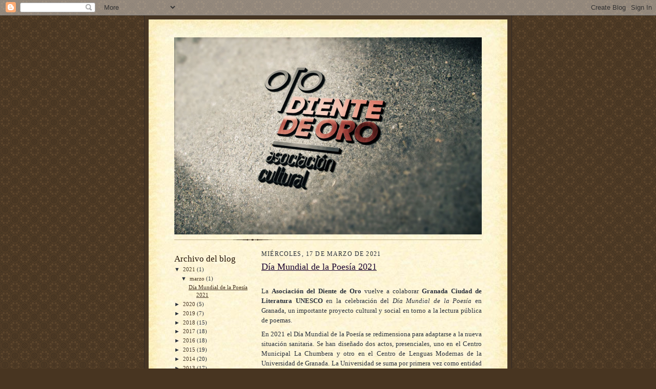

--- FILE ---
content_type: text/html; charset=UTF-8
request_url: https://deldientedeoro.blogspot.com/
body_size: 19915
content:
<!DOCTYPE html>
<html dir='ltr'>
<head>
<link href='https://www.blogger.com/static/v1/widgets/2944754296-widget_css_bundle.css' rel='stylesheet' type='text/css'/>
<meta content='text/html; charset=UTF-8' http-equiv='Content-Type'/>
<meta content='blogger' name='generator'/>
<link href='https://deldientedeoro.blogspot.com/favicon.ico' rel='icon' type='image/x-icon'/>
<link href='http://deldientedeoro.blogspot.com/' rel='canonical'/>
<link rel="alternate" type="application/atom+xml" title="Asociación del Diente de Oro - Atom" href="https://deldientedeoro.blogspot.com/feeds/posts/default" />
<link rel="alternate" type="application/rss+xml" title="Asociación del Diente de Oro - RSS" href="https://deldientedeoro.blogspot.com/feeds/posts/default?alt=rss" />
<link rel="service.post" type="application/atom+xml" title="Asociación del Diente de Oro - Atom" href="https://www.blogger.com/feeds/6662117719500045805/posts/default" />
<link rel="me" href="https://www.blogger.com/profile/09960296120676079878" />
<!--Can't find substitution for tag [blog.ieCssRetrofitLinks]-->
<meta content='http://deldientedeoro.blogspot.com/' property='og:url'/>
<meta content='Asociación del Diente de Oro' property='og:title'/>
<meta content='' property='og:description'/>
<title>Asociación del Diente de Oro</title>
<style id='page-skin-1' type='text/css'><!--
/*
-----------------------------------------------------
Blogger Template Style Sheet
Name:     Scribe
Date:     27 Feb 2004
Updated by: Blogger Team
------------------------------------------------------ */
/* Defaults
----------------------------------------------- */
body {
margin:0;
padding:0;
font-size: small;
text-align:center;
color:#29303b;
line-height:1.3em;
background:#483521 url("https://resources.blogblog.com/blogblog/data/scribe/bg.gif") repeat;
}
blockquote {
font-style:italic;
padding:0 32px;
line-height:1.6;
margin-top:0;
margin-right:0;
margin-bottom:.6em;
margin-left:0;
}
p {
margin:0;
padding:0;
}
abbr, acronym {
cursor:help;
font-style:normal;
}
code {
font-size: 90%;
white-space:normal;
color:#666;
}
hr {display:none;}
img {border:0;}
/* Link styles */
a:link {
color:#473624;
text-decoration:underline;
}
a:visited {
color: #956839;
text-decoration:underline;
}
a:hover {
color: #956839;
text-decoration:underline;
}
a:active {
color: #956839;
}
/* Layout
----------------------------------------------- */
#outer-wrapper {
background-color:#473624;
border-left:1px solid #332A24;
border-right:1px solid #332A24;
width:700px;
margin:0px auto;
padding:8px;
text-align:center;
font: normal normal 100% Georgia, Times New Roman,Sans-Serif;;
}
#main-top {
width:700px;
height:49px;
background:#FFF3DB url("https://resources.blogblog.com/blogblog/data/scribe/bg_paper_top.jpg") no-repeat top left;
margin:0px;
padding:0px;
display:block;
}
#main-bot {
width:700px;
height:81px;
background:#FFF3DB url("https://resources.blogblog.com/blogblog/data/scribe/bg_paper_bot.jpg") no-repeat top left;
margin:0;
padding:0;
display:block;
}
#wrap2 {
width:700px;
background:#FFF3DB url("https://resources.blogblog.com/blogblog/data/scribe/bg_paper_mid.jpg") repeat-y;
margin-top: -14px;
margin-right: 0px;
margin-bottom: 0px;
margin-left: 0px;
text-align:left;
display:block;
}
#wrap3 {
padding:0 50px;
}
.Header {
}
h1 {
margin:0;
padding-top:0;
padding-right:0;
padding-bottom:6px;
padding-left:0;
font: normal normal 225% Georgia, Times New Roman,sans-serif;
color: #612e00;
}
h1 a:link {
text-decoration:none;
color: #612e00;
}
h1 a:visited {
text-decoration:none;
}
h1 a:hover {
border:0;
text-decoration:none;
}
.Header .description {
margin:0;
padding:0;
line-height:1.5em;
color: #29303B;
font: italic normal 100% Georgia, Times New Roman, sans-serif;
}
#sidebar-wrapper {
clear:left;
}
#main {
width:430px;
float:right;
padding:8px 0;
margin:0;
word-wrap: break-word; /* fix for long text breaking sidebar float in IE */
overflow: hidden;     /* fix for long non-text content breaking IE sidebar float */
}
#sidebar {
width:150px;
float:left;
padding:8px 0;
margin:0;
word-wrap: break-word; /* fix for long text breaking sidebar float in IE */
overflow: hidden;     /* fix for long non-text content breaking IE sidebar float */
}
#footer {
clear:both;
background:url("https://resources.blogblog.com/blogblog/data/scribe/divider.gif") no-repeat top left;
padding-top:10px;
_padding-top:6px; /* IE Windows target */
}
#footer p {
line-height:1.5em;
font-size:75%;
}
/* Typography :: Main entry
----------------------------------------------- */
h2.date-header {
font-weight:normal;
text-transform:uppercase;
letter-spacing:.1em;
font-size:90%;
margin:0;
padding:0;
}
.post {
margin-top:8px;
margin-right:0;
margin-bottom:24px;
margin-left:0;
}
.post h3 {
font-weight:normal;
font-size:140%;
color:#1b0431;
margin:0;
padding:0;
}
.post h3 a {
color: #1b0431;
}
.post-body p {
line-height:1.5em;
margin-top:0;
margin-right:0;
margin-bottom:.6em;
margin-left:0;
}
.post-footer {
font-family: Verdana, sans-serif;
font-size:74%;
border-top:1px solid #BFB186;
padding-top:6px;
}
.post-footer a {
margin-right: 6px;
}
.post ul {
margin:0;
padding:0;
}
.post li {
line-height:1.5em;
list-style:none;
background:url("https://resources.blogblog.com/blogblog/data/scribe/list_icon.gif") no-repeat left .3em;
vertical-align:top;
padding-top: 0;
padding-right: 0;
padding-bottom: .6em;
padding-left: 17px;
margin:0;
}
.feed-links {
clear: both;
line-height: 2.5em;
}
#blog-pager-newer-link {
float: left;
}
#blog-pager-older-link {
float: right;
}
#blog-pager {
text-align: center;
}
/* Typography :: Sidebar
----------------------------------------------- */
.sidebar h2 {
margin:0;
padding:0;
color:#211104;
font: normal normal 150% Georgia, Times New Roman,sans-serif;
}
.sidebar h2 img {
margin-bottom:-4px;
}
.sidebar .widget {
font-size:86%;
margin-top:6px;
margin-right:0;
margin-bottom:12px;
margin-left:0;
padding:0;
line-height: 1.4em;
}
.sidebar ul li {
list-style: none;
margin:0;
}
.sidebar ul {
margin-left: 0;
padding-left: 0;
}
/* Comments
----------------------------------------------- */
#comments {}
#comments h4 {
font-weight:normal;
font-size:120%;
color:#29303B;
margin:0;
padding:0;
}
#comments-block {
line-height:1.5em;
}
.comment-author {
background:url("https://resources.blogblog.com/blogblog/data/scribe/list_icon.gif") no-repeat 2px .35em;
margin:.5em 0 0;
padding-top:0;
padding-right:0;
padding-bottom:0;
padding-left:20px;
font-weight:bold;
}
.comment-body {
margin:0;
padding-top:0;
padding-right:0;
padding-bottom:0;
padding-left:20px;
}
.comment-body p {
font-size:100%;
margin-top:0;
margin-right:0;
margin-bottom:.2em;
margin-left:0;
}
.comment-footer {
color:#29303B;
font-size:74%;
margin:0 0 10px;
padding-top:0;
padding-right:0;
padding-bottom:.75em;
padding-left:20px;
}
.comment-footer a:link {
color:#473624;
text-decoration:underline;
}
.comment-footer a:visited {
color:#716E6C;
text-decoration:underline;
}
.comment-footer a:hover {
color:#956839;
text-decoration:underline;
}
.comment-footer a:active {
color:#956839;
text-decoration:none;
}
.deleted-comment {
font-style:italic;
color:gray;
}
/* Profile
----------------------------------------------- */
#main .profile-data {
display:inline;
}
.profile-datablock, .profile-textblock {
margin-top:0;
margin-right:0;
margin-bottom:4px;
margin-left:0;
}
.profile-data {
margin:0;
padding-top:0;
padding-right:8px;
padding-bottom:0;
padding-left:0;
text-transform:uppercase;
letter-spacing:.1em;
font-size:90%;
color:#211104;
}
.profile-img {
float: left;
margin-top: 0;
margin-right: 5px;
margin-bottom: 5px;
margin-left: 0;
border:1px solid #A2907D;
padding:2px;
}
#header .widget, #main .widget {
margin-bottom:12px;
padding-bottom:12px;
}
#header {
background:url("https://resources.blogblog.com/blogblog/data/scribe/divider.gif") no-repeat bottom left;
}
/** Page structure tweaks for layout editor wireframe */
body#layout #outer-wrapper {
margin-top: 0;
padding-top: 0;
}
body#layout #wrap2,
body#layout #wrap3 {
margin-top: 0;
}
body#layout #main-top {
display:none;
}

--></style>
<link href='https://www.blogger.com/dyn-css/authorization.css?targetBlogID=6662117719500045805&amp;zx=4557d946-dac1-44d3-9692-9b3bf894a394' media='none' onload='if(media!=&#39;all&#39;)media=&#39;all&#39;' rel='stylesheet'/><noscript><link href='https://www.blogger.com/dyn-css/authorization.css?targetBlogID=6662117719500045805&amp;zx=4557d946-dac1-44d3-9692-9b3bf894a394' rel='stylesheet'/></noscript>
<meta name='google-adsense-platform-account' content='ca-host-pub-1556223355139109'/>
<meta name='google-adsense-platform-domain' content='blogspot.com'/>

</head>
<body>
<div class='navbar section' id='navbar'><div class='widget Navbar' data-version='1' id='Navbar1'><script type="text/javascript">
    function setAttributeOnload(object, attribute, val) {
      if(window.addEventListener) {
        window.addEventListener('load',
          function(){ object[attribute] = val; }, false);
      } else {
        window.attachEvent('onload', function(){ object[attribute] = val; });
      }
    }
  </script>
<div id="navbar-iframe-container"></div>
<script type="text/javascript" src="https://apis.google.com/js/platform.js"></script>
<script type="text/javascript">
      gapi.load("gapi.iframes:gapi.iframes.style.bubble", function() {
        if (gapi.iframes && gapi.iframes.getContext) {
          gapi.iframes.getContext().openChild({
              url: 'https://www.blogger.com/navbar/6662117719500045805?origin\x3dhttps://deldientedeoro.blogspot.com',
              where: document.getElementById("navbar-iframe-container"),
              id: "navbar-iframe"
          });
        }
      });
    </script><script type="text/javascript">
(function() {
var script = document.createElement('script');
script.type = 'text/javascript';
script.src = '//pagead2.googlesyndication.com/pagead/js/google_top_exp.js';
var head = document.getElementsByTagName('head')[0];
if (head) {
head.appendChild(script);
}})();
</script>
</div></div>
<div id='outer-wrapper'>
<div id='main-top'></div>
<!-- placeholder for image -->
<div id='wrap2'><div id='wrap3'>
<div class='header section' id='header'><div class='widget Header' data-version='1' id='Header1'>
<div id='header-inner'>
<a href='https://deldientedeoro.blogspot.com/' style='display: block'>
<img alt='Asociación del Diente de Oro' height='385px; ' id='Header1_headerimg' src='https://blogger.googleusercontent.com/img/b/R29vZ2xl/AVvXsEhBcAumdJW8B4XvFCFb2zZ1vYkN976ArM7Zq_VVuTGjkPzfCb6-cw1IR-Ze9diIQgTZNR1aoFSw20N1uSE1PBJuD7ofH4kzH_RI0L2PT8bNJh8nmQyljQcxapEY47_x8ezMPSlk9q1h4NE-/s1600-r/blogdientebronce.jpg' style='display: block' width='600px; '/>
</a>
</div>
</div></div>
<div id='crosscol-wrapper' style='text-align:center'>
<div class='crosscol no-items section' id='crosscol'></div>
</div>
<div id='sidebar-wrapper'>
<div class='sidebar section' id='sidebar'><div class='widget BlogArchive' data-version='1' id='BlogArchive1'>
<h2>Archivo del blog</h2>
<div class='widget-content'>
<div id='ArchiveList'>
<div id='BlogArchive1_ArchiveList'>
<ul class='hierarchy'>
<li class='archivedate expanded'>
<a class='toggle' href='javascript:void(0)'>
<span class='zippy toggle-open'>

        &#9660;&#160;
      
</span>
</a>
<a class='post-count-link' href='https://deldientedeoro.blogspot.com/2021/'>
2021
</a>
<span class='post-count' dir='ltr'>(1)</span>
<ul class='hierarchy'>
<li class='archivedate expanded'>
<a class='toggle' href='javascript:void(0)'>
<span class='zippy toggle-open'>

        &#9660;&#160;
      
</span>
</a>
<a class='post-count-link' href='https://deldientedeoro.blogspot.com/2021/03/'>
marzo
</a>
<span class='post-count' dir='ltr'>(1)</span>
<ul class='posts'>
<li><a href='https://deldientedeoro.blogspot.com/2021/03/dia-mundial-de-la-poesia-2021.html'>Día Mundial de la Poesía 2021</a></li>
</ul>
</li>
</ul>
</li>
</ul>
<ul class='hierarchy'>
<li class='archivedate collapsed'>
<a class='toggle' href='javascript:void(0)'>
<span class='zippy'>

        &#9658;&#160;
      
</span>
</a>
<a class='post-count-link' href='https://deldientedeoro.blogspot.com/2020/'>
2020
</a>
<span class='post-count' dir='ltr'>(5)</span>
<ul class='hierarchy'>
<li class='archivedate collapsed'>
<a class='toggle' href='javascript:void(0)'>
<span class='zippy'>

        &#9658;&#160;
      
</span>
</a>
<a class='post-count-link' href='https://deldientedeoro.blogspot.com/2020/03/'>
marzo
</a>
<span class='post-count' dir='ltr'>(1)</span>
</li>
</ul>
<ul class='hierarchy'>
<li class='archivedate collapsed'>
<a class='toggle' href='javascript:void(0)'>
<span class='zippy'>

        &#9658;&#160;
      
</span>
</a>
<a class='post-count-link' href='https://deldientedeoro.blogspot.com/2020/02/'>
febrero
</a>
<span class='post-count' dir='ltr'>(2)</span>
</li>
</ul>
<ul class='hierarchy'>
<li class='archivedate collapsed'>
<a class='toggle' href='javascript:void(0)'>
<span class='zippy'>

        &#9658;&#160;
      
</span>
</a>
<a class='post-count-link' href='https://deldientedeoro.blogspot.com/2020/01/'>
enero
</a>
<span class='post-count' dir='ltr'>(2)</span>
</li>
</ul>
</li>
</ul>
<ul class='hierarchy'>
<li class='archivedate collapsed'>
<a class='toggle' href='javascript:void(0)'>
<span class='zippy'>

        &#9658;&#160;
      
</span>
</a>
<a class='post-count-link' href='https://deldientedeoro.blogspot.com/2019/'>
2019
</a>
<span class='post-count' dir='ltr'>(7)</span>
<ul class='hierarchy'>
<li class='archivedate collapsed'>
<a class='toggle' href='javascript:void(0)'>
<span class='zippy'>

        &#9658;&#160;
      
</span>
</a>
<a class='post-count-link' href='https://deldientedeoro.blogspot.com/2019/12/'>
diciembre
</a>
<span class='post-count' dir='ltr'>(1)</span>
</li>
</ul>
<ul class='hierarchy'>
<li class='archivedate collapsed'>
<a class='toggle' href='javascript:void(0)'>
<span class='zippy'>

        &#9658;&#160;
      
</span>
</a>
<a class='post-count-link' href='https://deldientedeoro.blogspot.com/2019/11/'>
noviembre
</a>
<span class='post-count' dir='ltr'>(3)</span>
</li>
</ul>
<ul class='hierarchy'>
<li class='archivedate collapsed'>
<a class='toggle' href='javascript:void(0)'>
<span class='zippy'>

        &#9658;&#160;
      
</span>
</a>
<a class='post-count-link' href='https://deldientedeoro.blogspot.com/2019/10/'>
octubre
</a>
<span class='post-count' dir='ltr'>(2)</span>
</li>
</ul>
<ul class='hierarchy'>
<li class='archivedate collapsed'>
<a class='toggle' href='javascript:void(0)'>
<span class='zippy'>

        &#9658;&#160;
      
</span>
</a>
<a class='post-count-link' href='https://deldientedeoro.blogspot.com/2019/03/'>
marzo
</a>
<span class='post-count' dir='ltr'>(1)</span>
</li>
</ul>
</li>
</ul>
<ul class='hierarchy'>
<li class='archivedate collapsed'>
<a class='toggle' href='javascript:void(0)'>
<span class='zippy'>

        &#9658;&#160;
      
</span>
</a>
<a class='post-count-link' href='https://deldientedeoro.blogspot.com/2018/'>
2018
</a>
<span class='post-count' dir='ltr'>(15)</span>
<ul class='hierarchy'>
<li class='archivedate collapsed'>
<a class='toggle' href='javascript:void(0)'>
<span class='zippy'>

        &#9658;&#160;
      
</span>
</a>
<a class='post-count-link' href='https://deldientedeoro.blogspot.com/2018/11/'>
noviembre
</a>
<span class='post-count' dir='ltr'>(2)</span>
</li>
</ul>
<ul class='hierarchy'>
<li class='archivedate collapsed'>
<a class='toggle' href='javascript:void(0)'>
<span class='zippy'>

        &#9658;&#160;
      
</span>
</a>
<a class='post-count-link' href='https://deldientedeoro.blogspot.com/2018/10/'>
octubre
</a>
<span class='post-count' dir='ltr'>(1)</span>
</li>
</ul>
<ul class='hierarchy'>
<li class='archivedate collapsed'>
<a class='toggle' href='javascript:void(0)'>
<span class='zippy'>

        &#9658;&#160;
      
</span>
</a>
<a class='post-count-link' href='https://deldientedeoro.blogspot.com/2018/05/'>
mayo
</a>
<span class='post-count' dir='ltr'>(3)</span>
</li>
</ul>
<ul class='hierarchy'>
<li class='archivedate collapsed'>
<a class='toggle' href='javascript:void(0)'>
<span class='zippy'>

        &#9658;&#160;
      
</span>
</a>
<a class='post-count-link' href='https://deldientedeoro.blogspot.com/2018/04/'>
abril
</a>
<span class='post-count' dir='ltr'>(4)</span>
</li>
</ul>
<ul class='hierarchy'>
<li class='archivedate collapsed'>
<a class='toggle' href='javascript:void(0)'>
<span class='zippy'>

        &#9658;&#160;
      
</span>
</a>
<a class='post-count-link' href='https://deldientedeoro.blogspot.com/2018/03/'>
marzo
</a>
<span class='post-count' dir='ltr'>(1)</span>
</li>
</ul>
<ul class='hierarchy'>
<li class='archivedate collapsed'>
<a class='toggle' href='javascript:void(0)'>
<span class='zippy'>

        &#9658;&#160;
      
</span>
</a>
<a class='post-count-link' href='https://deldientedeoro.blogspot.com/2018/02/'>
febrero
</a>
<span class='post-count' dir='ltr'>(2)</span>
</li>
</ul>
<ul class='hierarchy'>
<li class='archivedate collapsed'>
<a class='toggle' href='javascript:void(0)'>
<span class='zippy'>

        &#9658;&#160;
      
</span>
</a>
<a class='post-count-link' href='https://deldientedeoro.blogspot.com/2018/01/'>
enero
</a>
<span class='post-count' dir='ltr'>(2)</span>
</li>
</ul>
</li>
</ul>
<ul class='hierarchy'>
<li class='archivedate collapsed'>
<a class='toggle' href='javascript:void(0)'>
<span class='zippy'>

        &#9658;&#160;
      
</span>
</a>
<a class='post-count-link' href='https://deldientedeoro.blogspot.com/2017/'>
2017
</a>
<span class='post-count' dir='ltr'>(18)</span>
<ul class='hierarchy'>
<li class='archivedate collapsed'>
<a class='toggle' href='javascript:void(0)'>
<span class='zippy'>

        &#9658;&#160;
      
</span>
</a>
<a class='post-count-link' href='https://deldientedeoro.blogspot.com/2017/12/'>
diciembre
</a>
<span class='post-count' dir='ltr'>(1)</span>
</li>
</ul>
<ul class='hierarchy'>
<li class='archivedate collapsed'>
<a class='toggle' href='javascript:void(0)'>
<span class='zippy'>

        &#9658;&#160;
      
</span>
</a>
<a class='post-count-link' href='https://deldientedeoro.blogspot.com/2017/11/'>
noviembre
</a>
<span class='post-count' dir='ltr'>(2)</span>
</li>
</ul>
<ul class='hierarchy'>
<li class='archivedate collapsed'>
<a class='toggle' href='javascript:void(0)'>
<span class='zippy'>

        &#9658;&#160;
      
</span>
</a>
<a class='post-count-link' href='https://deldientedeoro.blogspot.com/2017/10/'>
octubre
</a>
<span class='post-count' dir='ltr'>(2)</span>
</li>
</ul>
<ul class='hierarchy'>
<li class='archivedate collapsed'>
<a class='toggle' href='javascript:void(0)'>
<span class='zippy'>

        &#9658;&#160;
      
</span>
</a>
<a class='post-count-link' href='https://deldientedeoro.blogspot.com/2017/06/'>
junio
</a>
<span class='post-count' dir='ltr'>(1)</span>
</li>
</ul>
<ul class='hierarchy'>
<li class='archivedate collapsed'>
<a class='toggle' href='javascript:void(0)'>
<span class='zippy'>

        &#9658;&#160;
      
</span>
</a>
<a class='post-count-link' href='https://deldientedeoro.blogspot.com/2017/05/'>
mayo
</a>
<span class='post-count' dir='ltr'>(3)</span>
</li>
</ul>
<ul class='hierarchy'>
<li class='archivedate collapsed'>
<a class='toggle' href='javascript:void(0)'>
<span class='zippy'>

        &#9658;&#160;
      
</span>
</a>
<a class='post-count-link' href='https://deldientedeoro.blogspot.com/2017/04/'>
abril
</a>
<span class='post-count' dir='ltr'>(1)</span>
</li>
</ul>
<ul class='hierarchy'>
<li class='archivedate collapsed'>
<a class='toggle' href='javascript:void(0)'>
<span class='zippy'>

        &#9658;&#160;
      
</span>
</a>
<a class='post-count-link' href='https://deldientedeoro.blogspot.com/2017/03/'>
marzo
</a>
<span class='post-count' dir='ltr'>(3)</span>
</li>
</ul>
<ul class='hierarchy'>
<li class='archivedate collapsed'>
<a class='toggle' href='javascript:void(0)'>
<span class='zippy'>

        &#9658;&#160;
      
</span>
</a>
<a class='post-count-link' href='https://deldientedeoro.blogspot.com/2017/02/'>
febrero
</a>
<span class='post-count' dir='ltr'>(2)</span>
</li>
</ul>
<ul class='hierarchy'>
<li class='archivedate collapsed'>
<a class='toggle' href='javascript:void(0)'>
<span class='zippy'>

        &#9658;&#160;
      
</span>
</a>
<a class='post-count-link' href='https://deldientedeoro.blogspot.com/2017/01/'>
enero
</a>
<span class='post-count' dir='ltr'>(3)</span>
</li>
</ul>
</li>
</ul>
<ul class='hierarchy'>
<li class='archivedate collapsed'>
<a class='toggle' href='javascript:void(0)'>
<span class='zippy'>

        &#9658;&#160;
      
</span>
</a>
<a class='post-count-link' href='https://deldientedeoro.blogspot.com/2016/'>
2016
</a>
<span class='post-count' dir='ltr'>(18)</span>
<ul class='hierarchy'>
<li class='archivedate collapsed'>
<a class='toggle' href='javascript:void(0)'>
<span class='zippy'>

        &#9658;&#160;
      
</span>
</a>
<a class='post-count-link' href='https://deldientedeoro.blogspot.com/2016/11/'>
noviembre
</a>
<span class='post-count' dir='ltr'>(3)</span>
</li>
</ul>
<ul class='hierarchy'>
<li class='archivedate collapsed'>
<a class='toggle' href='javascript:void(0)'>
<span class='zippy'>

        &#9658;&#160;
      
</span>
</a>
<a class='post-count-link' href='https://deldientedeoro.blogspot.com/2016/10/'>
octubre
</a>
<span class='post-count' dir='ltr'>(4)</span>
</li>
</ul>
<ul class='hierarchy'>
<li class='archivedate collapsed'>
<a class='toggle' href='javascript:void(0)'>
<span class='zippy'>

        &#9658;&#160;
      
</span>
</a>
<a class='post-count-link' href='https://deldientedeoro.blogspot.com/2016/06/'>
junio
</a>
<span class='post-count' dir='ltr'>(1)</span>
</li>
</ul>
<ul class='hierarchy'>
<li class='archivedate collapsed'>
<a class='toggle' href='javascript:void(0)'>
<span class='zippy'>

        &#9658;&#160;
      
</span>
</a>
<a class='post-count-link' href='https://deldientedeoro.blogspot.com/2016/05/'>
mayo
</a>
<span class='post-count' dir='ltr'>(2)</span>
</li>
</ul>
<ul class='hierarchy'>
<li class='archivedate collapsed'>
<a class='toggle' href='javascript:void(0)'>
<span class='zippy'>

        &#9658;&#160;
      
</span>
</a>
<a class='post-count-link' href='https://deldientedeoro.blogspot.com/2016/04/'>
abril
</a>
<span class='post-count' dir='ltr'>(3)</span>
</li>
</ul>
<ul class='hierarchy'>
<li class='archivedate collapsed'>
<a class='toggle' href='javascript:void(0)'>
<span class='zippy'>

        &#9658;&#160;
      
</span>
</a>
<a class='post-count-link' href='https://deldientedeoro.blogspot.com/2016/03/'>
marzo
</a>
<span class='post-count' dir='ltr'>(1)</span>
</li>
</ul>
<ul class='hierarchy'>
<li class='archivedate collapsed'>
<a class='toggle' href='javascript:void(0)'>
<span class='zippy'>

        &#9658;&#160;
      
</span>
</a>
<a class='post-count-link' href='https://deldientedeoro.blogspot.com/2016/02/'>
febrero
</a>
<span class='post-count' dir='ltr'>(2)</span>
</li>
</ul>
<ul class='hierarchy'>
<li class='archivedate collapsed'>
<a class='toggle' href='javascript:void(0)'>
<span class='zippy'>

        &#9658;&#160;
      
</span>
</a>
<a class='post-count-link' href='https://deldientedeoro.blogspot.com/2016/01/'>
enero
</a>
<span class='post-count' dir='ltr'>(2)</span>
</li>
</ul>
</li>
</ul>
<ul class='hierarchy'>
<li class='archivedate collapsed'>
<a class='toggle' href='javascript:void(0)'>
<span class='zippy'>

        &#9658;&#160;
      
</span>
</a>
<a class='post-count-link' href='https://deldientedeoro.blogspot.com/2015/'>
2015
</a>
<span class='post-count' dir='ltr'>(19)</span>
<ul class='hierarchy'>
<li class='archivedate collapsed'>
<a class='toggle' href='javascript:void(0)'>
<span class='zippy'>

        &#9658;&#160;
      
</span>
</a>
<a class='post-count-link' href='https://deldientedeoro.blogspot.com/2015/12/'>
diciembre
</a>
<span class='post-count' dir='ltr'>(1)</span>
</li>
</ul>
<ul class='hierarchy'>
<li class='archivedate collapsed'>
<a class='toggle' href='javascript:void(0)'>
<span class='zippy'>

        &#9658;&#160;
      
</span>
</a>
<a class='post-count-link' href='https://deldientedeoro.blogspot.com/2015/11/'>
noviembre
</a>
<span class='post-count' dir='ltr'>(2)</span>
</li>
</ul>
<ul class='hierarchy'>
<li class='archivedate collapsed'>
<a class='toggle' href='javascript:void(0)'>
<span class='zippy'>

        &#9658;&#160;
      
</span>
</a>
<a class='post-count-link' href='https://deldientedeoro.blogspot.com/2015/10/'>
octubre
</a>
<span class='post-count' dir='ltr'>(2)</span>
</li>
</ul>
<ul class='hierarchy'>
<li class='archivedate collapsed'>
<a class='toggle' href='javascript:void(0)'>
<span class='zippy'>

        &#9658;&#160;
      
</span>
</a>
<a class='post-count-link' href='https://deldientedeoro.blogspot.com/2015/09/'>
septiembre
</a>
<span class='post-count' dir='ltr'>(1)</span>
</li>
</ul>
<ul class='hierarchy'>
<li class='archivedate collapsed'>
<a class='toggle' href='javascript:void(0)'>
<span class='zippy'>

        &#9658;&#160;
      
</span>
</a>
<a class='post-count-link' href='https://deldientedeoro.blogspot.com/2015/06/'>
junio
</a>
<span class='post-count' dir='ltr'>(1)</span>
</li>
</ul>
<ul class='hierarchy'>
<li class='archivedate collapsed'>
<a class='toggle' href='javascript:void(0)'>
<span class='zippy'>

        &#9658;&#160;
      
</span>
</a>
<a class='post-count-link' href='https://deldientedeoro.blogspot.com/2015/05/'>
mayo
</a>
<span class='post-count' dir='ltr'>(2)</span>
</li>
</ul>
<ul class='hierarchy'>
<li class='archivedate collapsed'>
<a class='toggle' href='javascript:void(0)'>
<span class='zippy'>

        &#9658;&#160;
      
</span>
</a>
<a class='post-count-link' href='https://deldientedeoro.blogspot.com/2015/04/'>
abril
</a>
<span class='post-count' dir='ltr'>(2)</span>
</li>
</ul>
<ul class='hierarchy'>
<li class='archivedate collapsed'>
<a class='toggle' href='javascript:void(0)'>
<span class='zippy'>

        &#9658;&#160;
      
</span>
</a>
<a class='post-count-link' href='https://deldientedeoro.blogspot.com/2015/03/'>
marzo
</a>
<span class='post-count' dir='ltr'>(3)</span>
</li>
</ul>
<ul class='hierarchy'>
<li class='archivedate collapsed'>
<a class='toggle' href='javascript:void(0)'>
<span class='zippy'>

        &#9658;&#160;
      
</span>
</a>
<a class='post-count-link' href='https://deldientedeoro.blogspot.com/2015/02/'>
febrero
</a>
<span class='post-count' dir='ltr'>(2)</span>
</li>
</ul>
<ul class='hierarchy'>
<li class='archivedate collapsed'>
<a class='toggle' href='javascript:void(0)'>
<span class='zippy'>

        &#9658;&#160;
      
</span>
</a>
<a class='post-count-link' href='https://deldientedeoro.blogspot.com/2015/01/'>
enero
</a>
<span class='post-count' dir='ltr'>(3)</span>
</li>
</ul>
</li>
</ul>
<ul class='hierarchy'>
<li class='archivedate collapsed'>
<a class='toggle' href='javascript:void(0)'>
<span class='zippy'>

        &#9658;&#160;
      
</span>
</a>
<a class='post-count-link' href='https://deldientedeoro.blogspot.com/2014/'>
2014
</a>
<span class='post-count' dir='ltr'>(20)</span>
<ul class='hierarchy'>
<li class='archivedate collapsed'>
<a class='toggle' href='javascript:void(0)'>
<span class='zippy'>

        &#9658;&#160;
      
</span>
</a>
<a class='post-count-link' href='https://deldientedeoro.blogspot.com/2014/12/'>
diciembre
</a>
<span class='post-count' dir='ltr'>(1)</span>
</li>
</ul>
<ul class='hierarchy'>
<li class='archivedate collapsed'>
<a class='toggle' href='javascript:void(0)'>
<span class='zippy'>

        &#9658;&#160;
      
</span>
</a>
<a class='post-count-link' href='https://deldientedeoro.blogspot.com/2014/11/'>
noviembre
</a>
<span class='post-count' dir='ltr'>(2)</span>
</li>
</ul>
<ul class='hierarchy'>
<li class='archivedate collapsed'>
<a class='toggle' href='javascript:void(0)'>
<span class='zippy'>

        &#9658;&#160;
      
</span>
</a>
<a class='post-count-link' href='https://deldientedeoro.blogspot.com/2014/10/'>
octubre
</a>
<span class='post-count' dir='ltr'>(3)</span>
</li>
</ul>
<ul class='hierarchy'>
<li class='archivedate collapsed'>
<a class='toggle' href='javascript:void(0)'>
<span class='zippy'>

        &#9658;&#160;
      
</span>
</a>
<a class='post-count-link' href='https://deldientedeoro.blogspot.com/2014/06/'>
junio
</a>
<span class='post-count' dir='ltr'>(1)</span>
</li>
</ul>
<ul class='hierarchy'>
<li class='archivedate collapsed'>
<a class='toggle' href='javascript:void(0)'>
<span class='zippy'>

        &#9658;&#160;
      
</span>
</a>
<a class='post-count-link' href='https://deldientedeoro.blogspot.com/2014/05/'>
mayo
</a>
<span class='post-count' dir='ltr'>(3)</span>
</li>
</ul>
<ul class='hierarchy'>
<li class='archivedate collapsed'>
<a class='toggle' href='javascript:void(0)'>
<span class='zippy'>

        &#9658;&#160;
      
</span>
</a>
<a class='post-count-link' href='https://deldientedeoro.blogspot.com/2014/04/'>
abril
</a>
<span class='post-count' dir='ltr'>(2)</span>
</li>
</ul>
<ul class='hierarchy'>
<li class='archivedate collapsed'>
<a class='toggle' href='javascript:void(0)'>
<span class='zippy'>

        &#9658;&#160;
      
</span>
</a>
<a class='post-count-link' href='https://deldientedeoro.blogspot.com/2014/03/'>
marzo
</a>
<span class='post-count' dir='ltr'>(3)</span>
</li>
</ul>
<ul class='hierarchy'>
<li class='archivedate collapsed'>
<a class='toggle' href='javascript:void(0)'>
<span class='zippy'>

        &#9658;&#160;
      
</span>
</a>
<a class='post-count-link' href='https://deldientedeoro.blogspot.com/2014/02/'>
febrero
</a>
<span class='post-count' dir='ltr'>(3)</span>
</li>
</ul>
<ul class='hierarchy'>
<li class='archivedate collapsed'>
<a class='toggle' href='javascript:void(0)'>
<span class='zippy'>

        &#9658;&#160;
      
</span>
</a>
<a class='post-count-link' href='https://deldientedeoro.blogspot.com/2014/01/'>
enero
</a>
<span class='post-count' dir='ltr'>(2)</span>
</li>
</ul>
</li>
</ul>
<ul class='hierarchy'>
<li class='archivedate collapsed'>
<a class='toggle' href='javascript:void(0)'>
<span class='zippy'>

        &#9658;&#160;
      
</span>
</a>
<a class='post-count-link' href='https://deldientedeoro.blogspot.com/2013/'>
2013
</a>
<span class='post-count' dir='ltr'>(17)</span>
<ul class='hierarchy'>
<li class='archivedate collapsed'>
<a class='toggle' href='javascript:void(0)'>
<span class='zippy'>

        &#9658;&#160;
      
</span>
</a>
<a class='post-count-link' href='https://deldientedeoro.blogspot.com/2013/11/'>
noviembre
</a>
<span class='post-count' dir='ltr'>(2)</span>
</li>
</ul>
<ul class='hierarchy'>
<li class='archivedate collapsed'>
<a class='toggle' href='javascript:void(0)'>
<span class='zippy'>

        &#9658;&#160;
      
</span>
</a>
<a class='post-count-link' href='https://deldientedeoro.blogspot.com/2013/10/'>
octubre
</a>
<span class='post-count' dir='ltr'>(3)</span>
</li>
</ul>
<ul class='hierarchy'>
<li class='archivedate collapsed'>
<a class='toggle' href='javascript:void(0)'>
<span class='zippy'>

        &#9658;&#160;
      
</span>
</a>
<a class='post-count-link' href='https://deldientedeoro.blogspot.com/2013/06/'>
junio
</a>
<span class='post-count' dir='ltr'>(1)</span>
</li>
</ul>
<ul class='hierarchy'>
<li class='archivedate collapsed'>
<a class='toggle' href='javascript:void(0)'>
<span class='zippy'>

        &#9658;&#160;
      
</span>
</a>
<a class='post-count-link' href='https://deldientedeoro.blogspot.com/2013/05/'>
mayo
</a>
<span class='post-count' dir='ltr'>(2)</span>
</li>
</ul>
<ul class='hierarchy'>
<li class='archivedate collapsed'>
<a class='toggle' href='javascript:void(0)'>
<span class='zippy'>

        &#9658;&#160;
      
</span>
</a>
<a class='post-count-link' href='https://deldientedeoro.blogspot.com/2013/04/'>
abril
</a>
<span class='post-count' dir='ltr'>(3)</span>
</li>
</ul>
<ul class='hierarchy'>
<li class='archivedate collapsed'>
<a class='toggle' href='javascript:void(0)'>
<span class='zippy'>

        &#9658;&#160;
      
</span>
</a>
<a class='post-count-link' href='https://deldientedeoro.blogspot.com/2013/03/'>
marzo
</a>
<span class='post-count' dir='ltr'>(2)</span>
</li>
</ul>
<ul class='hierarchy'>
<li class='archivedate collapsed'>
<a class='toggle' href='javascript:void(0)'>
<span class='zippy'>

        &#9658;&#160;
      
</span>
</a>
<a class='post-count-link' href='https://deldientedeoro.blogspot.com/2013/02/'>
febrero
</a>
<span class='post-count' dir='ltr'>(2)</span>
</li>
</ul>
<ul class='hierarchy'>
<li class='archivedate collapsed'>
<a class='toggle' href='javascript:void(0)'>
<span class='zippy'>

        &#9658;&#160;
      
</span>
</a>
<a class='post-count-link' href='https://deldientedeoro.blogspot.com/2013/01/'>
enero
</a>
<span class='post-count' dir='ltr'>(2)</span>
</li>
</ul>
</li>
</ul>
<ul class='hierarchy'>
<li class='archivedate collapsed'>
<a class='toggle' href='javascript:void(0)'>
<span class='zippy'>

        &#9658;&#160;
      
</span>
</a>
<a class='post-count-link' href='https://deldientedeoro.blogspot.com/2012/'>
2012
</a>
<span class='post-count' dir='ltr'>(11)</span>
<ul class='hierarchy'>
<li class='archivedate collapsed'>
<a class='toggle' href='javascript:void(0)'>
<span class='zippy'>

        &#9658;&#160;
      
</span>
</a>
<a class='post-count-link' href='https://deldientedeoro.blogspot.com/2012/12/'>
diciembre
</a>
<span class='post-count' dir='ltr'>(1)</span>
</li>
</ul>
<ul class='hierarchy'>
<li class='archivedate collapsed'>
<a class='toggle' href='javascript:void(0)'>
<span class='zippy'>

        &#9658;&#160;
      
</span>
</a>
<a class='post-count-link' href='https://deldientedeoro.blogspot.com/2012/11/'>
noviembre
</a>
<span class='post-count' dir='ltr'>(1)</span>
</li>
</ul>
<ul class='hierarchy'>
<li class='archivedate collapsed'>
<a class='toggle' href='javascript:void(0)'>
<span class='zippy'>

        &#9658;&#160;
      
</span>
</a>
<a class='post-count-link' href='https://deldientedeoro.blogspot.com/2012/09/'>
septiembre
</a>
<span class='post-count' dir='ltr'>(1)</span>
</li>
</ul>
<ul class='hierarchy'>
<li class='archivedate collapsed'>
<a class='toggle' href='javascript:void(0)'>
<span class='zippy'>

        &#9658;&#160;
      
</span>
</a>
<a class='post-count-link' href='https://deldientedeoro.blogspot.com/2012/07/'>
julio
</a>
<span class='post-count' dir='ltr'>(2)</span>
</li>
</ul>
<ul class='hierarchy'>
<li class='archivedate collapsed'>
<a class='toggle' href='javascript:void(0)'>
<span class='zippy'>

        &#9658;&#160;
      
</span>
</a>
<a class='post-count-link' href='https://deldientedeoro.blogspot.com/2012/06/'>
junio
</a>
<span class='post-count' dir='ltr'>(1)</span>
</li>
</ul>
<ul class='hierarchy'>
<li class='archivedate collapsed'>
<a class='toggle' href='javascript:void(0)'>
<span class='zippy'>

        &#9658;&#160;
      
</span>
</a>
<a class='post-count-link' href='https://deldientedeoro.blogspot.com/2012/05/'>
mayo
</a>
<span class='post-count' dir='ltr'>(2)</span>
</li>
</ul>
<ul class='hierarchy'>
<li class='archivedate collapsed'>
<a class='toggle' href='javascript:void(0)'>
<span class='zippy'>

        &#9658;&#160;
      
</span>
</a>
<a class='post-count-link' href='https://deldientedeoro.blogspot.com/2012/04/'>
abril
</a>
<span class='post-count' dir='ltr'>(1)</span>
</li>
</ul>
<ul class='hierarchy'>
<li class='archivedate collapsed'>
<a class='toggle' href='javascript:void(0)'>
<span class='zippy'>

        &#9658;&#160;
      
</span>
</a>
<a class='post-count-link' href='https://deldientedeoro.blogspot.com/2012/02/'>
febrero
</a>
<span class='post-count' dir='ltr'>(1)</span>
</li>
</ul>
<ul class='hierarchy'>
<li class='archivedate collapsed'>
<a class='toggle' href='javascript:void(0)'>
<span class='zippy'>

        &#9658;&#160;
      
</span>
</a>
<a class='post-count-link' href='https://deldientedeoro.blogspot.com/2012/01/'>
enero
</a>
<span class='post-count' dir='ltr'>(1)</span>
</li>
</ul>
</li>
</ul>
<ul class='hierarchy'>
<li class='archivedate collapsed'>
<a class='toggle' href='javascript:void(0)'>
<span class='zippy'>

        &#9658;&#160;
      
</span>
</a>
<a class='post-count-link' href='https://deldientedeoro.blogspot.com/2011/'>
2011
</a>
<span class='post-count' dir='ltr'>(5)</span>
<ul class='hierarchy'>
<li class='archivedate collapsed'>
<a class='toggle' href='javascript:void(0)'>
<span class='zippy'>

        &#9658;&#160;
      
</span>
</a>
<a class='post-count-link' href='https://deldientedeoro.blogspot.com/2011/11/'>
noviembre
</a>
<span class='post-count' dir='ltr'>(1)</span>
</li>
</ul>
<ul class='hierarchy'>
<li class='archivedate collapsed'>
<a class='toggle' href='javascript:void(0)'>
<span class='zippy'>

        &#9658;&#160;
      
</span>
</a>
<a class='post-count-link' href='https://deldientedeoro.blogspot.com/2011/05/'>
mayo
</a>
<span class='post-count' dir='ltr'>(3)</span>
</li>
</ul>
<ul class='hierarchy'>
<li class='archivedate collapsed'>
<a class='toggle' href='javascript:void(0)'>
<span class='zippy'>

        &#9658;&#160;
      
</span>
</a>
<a class='post-count-link' href='https://deldientedeoro.blogspot.com/2011/04/'>
abril
</a>
<span class='post-count' dir='ltr'>(1)</span>
</li>
</ul>
</li>
</ul>
<ul class='hierarchy'>
<li class='archivedate collapsed'>
<a class='toggle' href='javascript:void(0)'>
<span class='zippy'>

        &#9658;&#160;
      
</span>
</a>
<a class='post-count-link' href='https://deldientedeoro.blogspot.com/2010/'>
2010
</a>
<span class='post-count' dir='ltr'>(16)</span>
<ul class='hierarchy'>
<li class='archivedate collapsed'>
<a class='toggle' href='javascript:void(0)'>
<span class='zippy'>

        &#9658;&#160;
      
</span>
</a>
<a class='post-count-link' href='https://deldientedeoro.blogspot.com/2010/12/'>
diciembre
</a>
<span class='post-count' dir='ltr'>(2)</span>
</li>
</ul>
<ul class='hierarchy'>
<li class='archivedate collapsed'>
<a class='toggle' href='javascript:void(0)'>
<span class='zippy'>

        &#9658;&#160;
      
</span>
</a>
<a class='post-count-link' href='https://deldientedeoro.blogspot.com/2010/11/'>
noviembre
</a>
<span class='post-count' dir='ltr'>(2)</span>
</li>
</ul>
<ul class='hierarchy'>
<li class='archivedate collapsed'>
<a class='toggle' href='javascript:void(0)'>
<span class='zippy'>

        &#9658;&#160;
      
</span>
</a>
<a class='post-count-link' href='https://deldientedeoro.blogspot.com/2010/06/'>
junio
</a>
<span class='post-count' dir='ltr'>(1)</span>
</li>
</ul>
<ul class='hierarchy'>
<li class='archivedate collapsed'>
<a class='toggle' href='javascript:void(0)'>
<span class='zippy'>

        &#9658;&#160;
      
</span>
</a>
<a class='post-count-link' href='https://deldientedeoro.blogspot.com/2010/05/'>
mayo
</a>
<span class='post-count' dir='ltr'>(1)</span>
</li>
</ul>
<ul class='hierarchy'>
<li class='archivedate collapsed'>
<a class='toggle' href='javascript:void(0)'>
<span class='zippy'>

        &#9658;&#160;
      
</span>
</a>
<a class='post-count-link' href='https://deldientedeoro.blogspot.com/2010/04/'>
abril
</a>
<span class='post-count' dir='ltr'>(4)</span>
</li>
</ul>
<ul class='hierarchy'>
<li class='archivedate collapsed'>
<a class='toggle' href='javascript:void(0)'>
<span class='zippy'>

        &#9658;&#160;
      
</span>
</a>
<a class='post-count-link' href='https://deldientedeoro.blogspot.com/2010/03/'>
marzo
</a>
<span class='post-count' dir='ltr'>(2)</span>
</li>
</ul>
<ul class='hierarchy'>
<li class='archivedate collapsed'>
<a class='toggle' href='javascript:void(0)'>
<span class='zippy'>

        &#9658;&#160;
      
</span>
</a>
<a class='post-count-link' href='https://deldientedeoro.blogspot.com/2010/02/'>
febrero
</a>
<span class='post-count' dir='ltr'>(2)</span>
</li>
</ul>
<ul class='hierarchy'>
<li class='archivedate collapsed'>
<a class='toggle' href='javascript:void(0)'>
<span class='zippy'>

        &#9658;&#160;
      
</span>
</a>
<a class='post-count-link' href='https://deldientedeoro.blogspot.com/2010/01/'>
enero
</a>
<span class='post-count' dir='ltr'>(2)</span>
</li>
</ul>
</li>
</ul>
<ul class='hierarchy'>
<li class='archivedate collapsed'>
<a class='toggle' href='javascript:void(0)'>
<span class='zippy'>

        &#9658;&#160;
      
</span>
</a>
<a class='post-count-link' href='https://deldientedeoro.blogspot.com/2009/'>
2009
</a>
<span class='post-count' dir='ltr'>(9)</span>
<ul class='hierarchy'>
<li class='archivedate collapsed'>
<a class='toggle' href='javascript:void(0)'>
<span class='zippy'>

        &#9658;&#160;
      
</span>
</a>
<a class='post-count-link' href='https://deldientedeoro.blogspot.com/2009/12/'>
diciembre
</a>
<span class='post-count' dir='ltr'>(2)</span>
</li>
</ul>
<ul class='hierarchy'>
<li class='archivedate collapsed'>
<a class='toggle' href='javascript:void(0)'>
<span class='zippy'>

        &#9658;&#160;
      
</span>
</a>
<a class='post-count-link' href='https://deldientedeoro.blogspot.com/2009/11/'>
noviembre
</a>
<span class='post-count' dir='ltr'>(6)</span>
</li>
</ul>
<ul class='hierarchy'>
<li class='archivedate collapsed'>
<a class='toggle' href='javascript:void(0)'>
<span class='zippy'>

        &#9658;&#160;
      
</span>
</a>
<a class='post-count-link' href='https://deldientedeoro.blogspot.com/2009/09/'>
septiembre
</a>
<span class='post-count' dir='ltr'>(1)</span>
</li>
</ul>
</li>
</ul>
</div>
</div>
<div class='clear'></div>
</div>
</div><div class='widget Profile' data-version='1' id='Profile1'>
<h2>Datos personales</h2>
<div class='widget-content'>
<a href='https://www.blogger.com/profile/09960296120676079878'><img alt='Mi foto' class='profile-img' height='80' src='//blogger.googleusercontent.com/img/b/R29vZ2xl/AVvXsEjmRS5vFCcwqxL9-ri3bk-OtyZD4p4B1EdiABrV13wYFj1mXrLi-0n-X_6hIwFEWaYT3xAm7oaBcX0tpjY9DyNElBzenBLyqWicfvT0NkfEnz_l4lC4VtcRh3Yw5IaWNA/s220/logo_transparente.png' width='80'/></a>
<dl class='profile-datablock'>
<dt class='profile-data'>
<a class='profile-name-link g-profile' href='https://www.blogger.com/profile/09960296120676079878' rel='author' style='background-image: url(//www.blogger.com/img/logo-16.png);'>
Asociación del Diente de Oro
</a>
</dt>
<dd class='profile-data'>Granada, Spain</dd>
<dd class='profile-textblock'>Asociación cultural creada en Granada con el fin de reivindicar y divulgar la poesía en general, poniendo especial énfasis en la obra del poeta Javier Egea. 
Su nombre es tomado del título de una colección de sonetos de Javier Egea, Los sonetos del Diente de Oro, que en el momento de consitución de la Asociación permanecían inéditos.
Los escritores Alfonso Salazar y Javier Benítez, crearon esta Asociación en noviembre del 2002. La Asociación cuenta ya con más de cuarenta socios. 

De entre las numerosas actividades culturales que organizan, la más antigua son las Vitolas del Anais, unos cuadernillos de poesía que a finales de marzo de 2009 llegaron a la número 100.

Otras actividades: Organización del Premio de Poesía Javier Egea, Babel de Papel, Náufragos y cofres, Papeles sin papeles, Xperimentalia, Paisajes Sonoros...</dd>
</dl>
<a class='profile-link' href='https://www.blogger.com/profile/09960296120676079878' rel='author'>Ver todo mi perfil</a>
<div class='clear'></div>
</div>
</div></div>
</div>
<div class='main section' id='main'><div class='widget Blog' data-version='1' id='Blog1'>
<div class='blog-posts hfeed'>

          <div class="date-outer">
        
<h2 class='date-header'><span>miércoles, 17 de marzo de 2021</span></h2>

          <div class="date-posts">
        
<div class='post-outer'>
<div class='post hentry uncustomized-post-template' itemprop='blogPost' itemscope='itemscope' itemtype='http://schema.org/BlogPosting'>
<meta content='https://blogger.googleusercontent.com/img/b/R29vZ2xl/AVvXsEiIzgjdyC6Ia6UAUqtzFTsz26pxW3ELqpmxO97mvo_vTc4vv9vbxSSWc3NMiHtUNYgkhD_5CzCQJv4srM2Vwc7fXTDAiLeZF3Q9aAhVtgAyNzm-nVdC1LxAyHzyHD98GlA4V97M5IKsXIdg/s320/2021-03-21_Cartel_WPD_web.jpeg' itemprop='image_url'/>
<meta content='6662117719500045805' itemprop='blogId'/>
<meta content='8370729520743163129' itemprop='postId'/>
<a name='8370729520743163129'></a>
<h3 class='post-title entry-title' itemprop='name'>
<a href='https://deldientedeoro.blogspot.com/2021/03/dia-mundial-de-la-poesia-2021.html'>Día Mundial de la Poesía 2021</a>
</h3>
<div class='post-header'>
<div class='post-header-line-1'></div>
</div>
<div class='post-body entry-content' id='post-body-8370729520743163129' itemprop='description articleBody'>
<p style="text-align: right;"><br /></p><p style="text-align: justify;"><span style="font-family: georgia;">La <b>Asociación del Diente de Oro</b> vuelve a colaborar <b>Granada Ciudad de Literatura UNESCO</b> en la celebración del <i>Día Mundial de la Poesía</i> en Granada, un importante proyecto cultural y social en torno a la lectura pública de poemas.</span></p><p style="text-align: justify;"><span style="font-family: georgia;">En 2021 el Día Mundial de la Poesía se redimensiona para adaptarse a la nueva situación sanitaria. Se han diseñado dos actos, presenciales, uno en el Centro Municipal La Chumbera y otro en el Centro de Lenguas Modernas de la Universidad de Granada. La Universidad se suma por primera vez como entidad colaboradora del Día Mundial de la Poesía.</span></p><p style="text-align: justify;"><span style="font-family: georgia;">La lectura en <b>La Chumbera</b> se desarrollará desde las 11:30 hasta las 13:30 h, y será retransmitida en directo a través del canal YouTube del Área de Cultura del Ayuntamiento de Granada.</span></p><p style="text-align: justify;"><span style="font-family: georgia;">La actividad del <b>Centro de Lenguas Modernas</b>, de 13:30 a 15:00 h, será el primer <b>Poetry Slam</b> de la temporada 2021-2022.</span></p><span style="font-family: georgia;"><p style="text-align: justify;">Será una fiesta en la que lectores y escritores, como siempre, esta vez de forma virtual pero quizá con más ganas por encontrarnos en la cultura.</p></span><p style="text-align: justify;"><span style="font-family: georgia;">Además, otras Ciudades de Literatura UNESCO de todo el mundo organizarán simultáneamente sus propias actividades, que serán difundidas bajo un mismo cartel internacional, diseñado por Jacinto Gutiérrez.</span></p><div><div style="text-align: justify;"><span style="font-family: georgia;"><br /></span></div><div><div class="separator" style="clear: both; text-align: center;"><a href="https://blogger.googleusercontent.com/img/b/R29vZ2xl/AVvXsEiIzgjdyC6Ia6UAUqtzFTsz26pxW3ELqpmxO97mvo_vTc4vv9vbxSSWc3NMiHtUNYgkhD_5CzCQJv4srM2Vwc7fXTDAiLeZF3Q9aAhVtgAyNzm-nVdC1LxAyHzyHD98GlA4V97M5IKsXIdg/s1600/2021-03-21_Cartel_WPD_web.jpeg" style="margin-left: 1em; margin-right: 1em;"><img border="0" data-original-height="1600" data-original-width="1131" height="320" src="https://blogger.googleusercontent.com/img/b/R29vZ2xl/AVvXsEiIzgjdyC6Ia6UAUqtzFTsz26pxW3ELqpmxO97mvo_vTc4vv9vbxSSWc3NMiHtUNYgkhD_5CzCQJv4srM2Vwc7fXTDAiLeZF3Q9aAhVtgAyNzm-nVdC1LxAyHzyHD98GlA4V97M5IKsXIdg/s320/2021-03-21_Cartel_WPD_web.jpeg" /></a></div><br /><div style="text-align: justify;"><span style="font-family: georgia;"><br /></span></div></div><p style="text-align: left;"><span style="font-family: georgia;"><span>+ info:&nbsp;<a href="https://granadaciudaddeliteratura.com/es/dia-mundial-de-la-poesia-2019-2/">https://granadaciudaddeliteratura.com/es/dia-mundial-de-la-poesia-2021/</a></span><br /></span></p></div><p style="text-align: justify;"><span style="font-family: georgia;">Día Mundial de la Poesía 2021 es un proyecto del programa Granada Ciudad de Literatura UNESCO, del Área de Cultura del Ayuntamiento de Granada, en colaboración con la Universidad de Granada (a través del Aula de Literatura, Centro de Lenguas Modernas y Canal YouTube de La Madraza) y la Asociación del Diente de Oro.</span></p><p style="text-align: justify;"><span style="font-family: georgia;"><br /></span></p>
<div style='clear: both;'></div>
</div>
<div class='post-footer'>
<div class='post-footer-line post-footer-line-1'>
<span class='post-author vcard'>
Publicado por
<span class='fn' itemprop='author' itemscope='itemscope' itemtype='http://schema.org/Person'>
<meta content='https://www.blogger.com/profile/09960296120676079878' itemprop='url'/>
<a class='g-profile' href='https://www.blogger.com/profile/09960296120676079878' rel='author' title='author profile'>
<span itemprop='name'>Asociación del Diente de Oro</span>
</a>
</span>
</span>
<span class='post-timestamp'>
en
<meta content='http://deldientedeoro.blogspot.com/2021/03/dia-mundial-de-la-poesia-2021.html' itemprop='url'/>
<a class='timestamp-link' href='https://deldientedeoro.blogspot.com/2021/03/dia-mundial-de-la-poesia-2021.html' rel='bookmark' title='permanent link'><abbr class='published' itemprop='datePublished' title='2021-03-17T05:20:00-07:00'>5:20</abbr></a>
</span>
<span class='post-comment-link'>
<a class='comment-link' href='https://deldientedeoro.blogspot.com/2021/03/dia-mundial-de-la-poesia-2021.html#comment-form' onclick=''>
No hay comentarios:
  </a>
</span>
<span class='post-icons'>
<span class='item-control blog-admin pid-293022115'>
<a href='https://www.blogger.com/post-edit.g?blogID=6662117719500045805&postID=8370729520743163129&from=pencil' title='Editar entrada'>
<img alt='' class='icon-action' height='18' src='https://resources.blogblog.com/img/icon18_edit_allbkg.gif' width='18'/>
</a>
</span>
</span>
<div class='post-share-buttons goog-inline-block'>
</div>
</div>
<div class='post-footer-line post-footer-line-2'>
<span class='post-labels'>
Etiquetas:
<a href='https://deldientedeoro.blogspot.com/search/label/d%C3%ADa%20mundial%20de%20la%20poes%C3%ADa' rel='tag'>día mundial de la poesía</a>,
<a href='https://deldientedeoro.blogspot.com/search/label/fiestas' rel='tag'>fiestas</a>,
<a href='https://deldientedeoro.blogspot.com/search/label/Granada%20Ciudad%20de%20la%20Literatura%20UNESCO' rel='tag'>Granada Ciudad de la Literatura UNESCO</a>,
<a href='https://deldientedeoro.blogspot.com/search/label/word%20poetry%20day' rel='tag'>word poetry day</a>
</span>
</div>
<div class='post-footer-line post-footer-line-3'>
<span class='post-location'>
</span>
</div>
</div>
</div>
</div>

          </div></div>
        

          <div class="date-outer">
        
<h2 class='date-header'><span>jueves, 5 de marzo de 2020</span></h2>

          <div class="date-posts">
        
<div class='post-outer'>
<div class='post hentry uncustomized-post-template' itemprop='blogPost' itemscope='itemscope' itemtype='http://schema.org/BlogPosting'>
<meta content='https://blogger.googleusercontent.com/img/b/R29vZ2xl/AVvXsEiaJrwGzKTwvigSAw9TWdODQh2gasFTKjTs3JYib67U7ILoOBabGlLS7ZIlGlqow_HcPVrU8btY3Vt2qqe454Kmlid6NK9iq7pTj4eLitpJSOfBj2or-M86G3gxKL9Gna8DuKF-G-xjsLry/s320/angelasegovia.jpg' itemprop='image_url'/>
<meta content='6662117719500045805' itemprop='blogId'/>
<meta content='3102565705729387444' itemprop='postId'/>
<a name='3102565705729387444'></a>
<h3 class='post-title entry-title' itemprop='name'>
<a href='https://deldientedeoro.blogspot.com/2020/03/raro-de-lunes-angela-segovia.html'>Raro de lunes. <b>Ángela Segovia</b></a>
</h3>
<div class='post-header'>
<div class='post-header-line-1'></div>
</div>
<div class='post-body entry-content' id='post-body-3102565705729387444' itemprop='description articleBody'>
<br />
<div style="text-align: justify;">
<span style="font-family: &quot;helvetica neue&quot; , &quot;arial&quot; , &quot;helvetica&quot; , sans-serif;">La&nbsp;<b>Asociación del Diente </b>de Oro&nbsp;tiene el placer de invitarles a una nueva lectura del ciclo&nbsp;<i>Raro de lunes</i>. En esta ocasión recibimos a una de las mejores voces nacionales, una poeta magnífica con una trayectoria envidiable.</span></div>
<div style="text-align: center;">
<h2>
<span style="font-family: &quot;helvetica neue&quot; , &quot;arial&quot; , &quot;helvetica&quot; , sans-serif; font-size: x-large;">Ángela Segovia</span></h2>
<h3>
<span style="font-family: &quot;helvetica neue&quot; , &quot;arial&quot; , &quot;helvetica&quot; , sans-serif;">Presenta: Cristóbal Domínguez Durán</span></h3>
<h4>
<span style="font-family: &quot;helvetica neue&quot; , &quot;arial&quot; , &quot;helvetica&quot; , sans-serif;">Lunes, 9 de marzo de 2020</span></h4>
</div>
<div style="text-align: center;">
<h4>
<div style="text-align: left;">
<div style="text-align: center;">
<span style="font-family: &quot;helvetica neue&quot; , &quot;arial&quot; , &quot;helvetica&quot; , sans-serif;">20:30 h</span></div>
</div>
<div style="text-align: left;">
<div style="text-align: center;">
<br /></div>
</div>
<div style="text-align: left;">
<div style="text-align: center;">
<span style="font-family: &quot;helvetica neue&quot; , &quot;arial&quot; , &quot;helvetica&quot; , sans-serif;">Liceo Berta Wilhelmi</span></div>
</div>
<div style="text-align: left;">
<div style="text-align: center;">
<span style="font-family: &quot;helvetica neue&quot; , &quot;arial&quot; , &quot;helvetica&quot; , sans-serif; font-weight: normal;">C/ Blanqueo de San Cecilio (Campo del Príncipe)</span><br />
<span style="font-family: &quot;helvetica neue&quot; , &quot;arial&quot; , &quot;helvetica&quot; , sans-serif; font-weight: normal;"><br /></span>
<span style="font-family: &quot;helvetica neue&quot; , &quot;arial&quot; , &quot;helvetica&quot; , sans-serif; font-weight: normal;"><br /></span>
<br />
<div class="separator" style="clear: both; text-align: center;">
<a href="https://blogger.googleusercontent.com/img/b/R29vZ2xl/AVvXsEiaJrwGzKTwvigSAw9TWdODQh2gasFTKjTs3JYib67U7ILoOBabGlLS7ZIlGlqow_HcPVrU8btY3Vt2qqe454Kmlid6NK9iq7pTj4eLitpJSOfBj2or-M86G3gxKL9Gna8DuKF-G-xjsLry/s1600/angelasegovia.jpg" imageanchor="1" style="margin-left: 1em; margin-right: 1em;"><img border="0" data-original-height="1067" data-original-width="1600" height="213" src="https://blogger.googleusercontent.com/img/b/R29vZ2xl/AVvXsEiaJrwGzKTwvigSAw9TWdODQh2gasFTKjTs3JYib67U7ILoOBabGlLS7ZIlGlqow_HcPVrU8btY3Vt2qqe454Kmlid6NK9iq7pTj4eLitpJSOfBj2or-M86G3gxKL9Gna8DuKF-G-xjsLry/s320/angelasegovia.jpg" width="320" /></a></div>
<div class="separator" style="clear: both; text-align: center;">
</div>
<span style="font-family: &quot;helvetica neue&quot; , &quot;arial&quot; , &quot;helvetica&quot; , sans-serif; font-weight: normal;"><br /></span></div>
</div>
</h4>
</div>
<div style="text-align: justify;">
<span style="font-family: &quot;helvetica neue&quot; , &quot;arial&quot; , &quot;helvetica&quot; , sans-serif;"><b>Ángela Segovia</b> (Ávila, 1987) ha publicado los libros <i>&#191;Te duele?</i> (V Premio de Poesía Joven Félix Grande, 2009); <i>de paso a la ya tan</i> (ártese quien pueda ed., 2013); <i>La curva se volvió barricada</i> (La uña rota, 2016) que recibió el Premio Nacional de Literatura, modalidad Poesía Joven, en 2017; <i>Amor divino</i> (La uña rota, 2018) y <i>Pusieron debajo de mi mare un magüey</i> (La uña rota, 2020). Tradujo el libro <i>CO CO CO U</i>, de Luz Pichel (La uña rota, 2017). Desde septiembre de 2014 a septiembre de 2016 fue becaria de creación del Ayuntamiento de Madrid en la Residencia de Estudiantes. En 2019 obtuvo la beca de la Fundación Villalar con el proyecto <i>Apariciones de una cabaña en el bosque</i>. Forma parte del Seminario Euraca. 

</span></div>
<div style="text-align: justify;">
<span style="font-family: &quot;helvetica neue&quot; , &quot;arial&quot; , &quot;helvetica&quot; , sans-serif;"><br /></span></div>
<div style="text-align: justify;">
<span style="font-family: &quot;helvetica neue&quot; , &quot;arial&quot; , &quot;helvetica&quot; , sans-serif;"><br /></span></div>
<span style="font-family: &quot;helvetica neue&quot; , &quot;arial&quot; , &quot;helvetica&quot; , sans-serif;"><b>La remolacha</b></span><br />
<span style="font-family: &quot;helvetica neue&quot; , &quot;arial&quot; , &quot;helvetica&quot; , sans-serif;"><br /></span>
<span style="font-family: &quot;helvetica neue&quot; , &quot;arial&quot; , &quot;helvetica&quot; , sans-serif;">Al patio la remolacha estaba</span><br />
<span style="font-family: &quot;helvetica neue&quot; , &quot;arial&quot; , &quot;helvetica&quot; , sans-serif;">Muy crecida de golpe</span><br />
<span style="font-family: &quot;helvetica neue&quot; , &quot;arial&quot; , &quot;helvetica&quot; , sans-serif;">Con las hojas moradas</span><br />
<span style="font-family: &quot;helvetica neue&quot; , &quot;arial&quot; , &quot;helvetica&quot; , sans-serif;">Iba caminando</span><br />
<span style="font-family: &quot;helvetica neue&quot; , &quot;arial&quot; , &quot;helvetica&quot; , sans-serif;">Me pinchaba los pies</span><br />
<span style="font-family: &quot;helvetica neue&quot; , &quot;arial&quot; , &quot;helvetica&quot; , sans-serif;">Los vecinos opinaban</span><br />
<span style="font-family: &quot;helvetica neue&quot; , &quot;arial&quot; , &quot;helvetica&quot; , sans-serif;">Padre dijo opinión</span><br />
<span style="font-family: &quot;helvetica neue&quot; , &quot;arial&quot; , &quot;helvetica&quot; , sans-serif;">Mientras sostenía la maleta</span><br />
<span style="font-family: &quot;helvetica neue&quot; , &quot;arial&quot; , &quot;helvetica&quot; , sans-serif;">Para darme un jersey</span><br />
<span style="font-family: &quot;helvetica neue&quot; , &quot;arial&quot; , &quot;helvetica&quot; , sans-serif;">Y los vecinos todavía opinaban</span><br />
<span style="font-family: &quot;helvetica neue&quot; , &quot;arial&quot; , &quot;helvetica&quot; , sans-serif;">Todos metían prisa</span><br />
<span style="font-family: &quot;helvetica neue&quot; , &quot;arial&quot; , &quot;helvetica&quot; , sans-serif;">Yo no veía el jersey que quería</span><br />
<span style="font-family: &quot;helvetica neue&quot; , &quot;arial&quot; , &quot;helvetica&quot; , sans-serif;">Que era uno naranja</span><br />
<span style="font-family: &quot;helvetica neue&quot; , &quot;arial&quot; , &quot;helvetica&quot; , sans-serif;">Y seguía removiendo</span><br />
<span style="font-family: &quot;helvetica neue&quot; , &quot;arial&quot; , &quot;helvetica&quot; , sans-serif;">Luego</span><br />
<span style="font-family: &quot;helvetica neue&quot; , &quot;arial&quot; , &quot;helvetica&quot; , sans-serif;">Cogí a mi hermano</span><br />
<span style="font-family: &quot;helvetica neue&quot; , &quot;arial&quot; , &quot;helvetica&quot; , sans-serif;">Lo llevé a la cama</span><br />
<span style="font-family: &quot;helvetica neue&quot; , &quot;arial&quot; , &quot;helvetica&quot; , sans-serif;">Lo arropé</span><br />
<span style="font-family: &quot;helvetica neue&quot; , &quot;arial&quot; , &quot;helvetica&quot; , sans-serif;">Dijo que quería todas las cosas</span><br />
<span style="font-family: &quot;helvetica neue&quot; , &quot;arial&quot; , &quot;helvetica&quot; , sans-serif;">Por si se moría</span><br />
<span style="font-family: &quot;helvetica neue&quot; , &quot;arial&quot; , &quot;helvetica&quot; , sans-serif;">Para llevarlas consigo</span><br />
<span style="font-family: &quot;helvetica neue&quot; , &quot;arial&quot; , &quot;helvetica&quot; , sans-serif;">Pidió mandarinas (por lo menos cinco)</span><br />
<span style="font-family: &quot;helvetica neue&quot; , &quot;arial&quot; , &quot;helvetica&quot; , sans-serif;">Muñecos (los metió entre las almohadas)</span><br />
<span style="font-family: &quot;helvetica neue&quot; , &quot;arial&quot; , &quot;helvetica&quot; , sans-serif;">&#191;Qué más?</span><br />
<span style="font-family: &quot;helvetica neue&quot; , &quot;arial&quot; , &quot;helvetica&quot; , sans-serif;">Nada más</span><br />
<span style="font-family: &quot;helvetica neue&quot; , &quot;arial&quot; , &quot;helvetica&quot; , sans-serif;">Sólo quería</span><br />
<span style="font-family: &quot;helvetica neue&quot; , &quot;arial&quot; , &quot;helvetica&quot; , sans-serif;">Mandarinas y</span><br />
<span style="font-family: &quot;helvetica neue&quot; , &quot;arial&quot; , &quot;helvetica&quot; , sans-serif;">Muñecos</span><br />
<span style="font-family: &quot;helvetica neue&quot; , &quot;arial&quot; , &quot;helvetica&quot; , sans-serif;">Y yo</span><br />
<span style="font-family: &quot;helvetica neue&quot; , &quot;arial&quot; , &quot;helvetica&quot; , sans-serif;">Le besé</span><br />
<span style="font-family: &quot;helvetica neue&quot; , &quot;arial&quot; , &quot;helvetica&quot; , sans-serif;">La frente</span><br />
<span style="font-family: &quot;helvetica neue&quot; , &quot;arial&quot; , &quot;helvetica&quot; , sans-serif;">Es decir la sien</span><br />
<span style="font-family: &quot;helvetica neue&quot; , &quot;arial&quot; , &quot;helvetica&quot; , sans-serif;">Y me fui afuera</span><br />
<span style="font-family: &quot;helvetica neue&quot; , &quot;arial&quot; , &quot;helvetica&quot; , sans-serif;">Donde todo se había</span><br />
<span style="font-family: &quot;helvetica neue&quot; , &quot;arial&quot; , &quot;helvetica&quot; , sans-serif;">Detenido</span><br />
<span style="font-family: &quot;helvetica neue&quot; , &quot;arial&quot; , &quot;helvetica&quot; , sans-serif;">De repente

</span><span style="font-family: &quot;helvetica neue&quot; , &quot;arial&quot; , &quot;helvetica&quot; , sans-serif;"><br /></span>
<span style="font-family: &quot;helvetica neue&quot; , &quot;arial&quot; , &quot;helvetica&quot; , sans-serif;"><br /></span>
<br />
<span style="font-family: &quot;helvetica neue&quot; , &quot;arial&quot; , &quot;helvetica&quot; , sans-serif;"><br /></span>
<br />
<div class="separator" style="clear: both; text-align: center;">
<a href="https://blogger.googleusercontent.com/img/b/R29vZ2xl/AVvXsEiI5sIMmkQQTPiNexLi_cfro0_-TSnqrGk01ShqcBuKmhc7SW1RqyO5u0cplpxHCxib8t7eA00YVSD40e61sPX9EW6iBY0oyKmBBHMeFXdfHZJulMkm0Uo3TLrw-Kqu9knaODjpUv6sxjQB/s1600/IMG-20200305-WA0003.jpg" imageanchor="1" style="margin-left: 1em; margin-right: 1em;"><img border="0" data-original-height="1600" data-original-width="1131" height="320" src="https://blogger.googleusercontent.com/img/b/R29vZ2xl/AVvXsEiI5sIMmkQQTPiNexLi_cfro0_-TSnqrGk01ShqcBuKmhc7SW1RqyO5u0cplpxHCxib8t7eA00YVSD40e61sPX9EW6iBY0oyKmBBHMeFXdfHZJulMkm0Uo3TLrw-Kqu9knaODjpUv6sxjQB/s320/IMG-20200305-WA0003.jpg" width="226" /></a></div>
<div class="separator" style="clear: both; text-align: center;">
</div>
<span style="font-family: &quot;helvetica neue&quot; , &quot;arial&quot; , &quot;helvetica&quot; , sans-serif;"><br /></span>
<span style="font-family: &quot;helvetica neue&quot; , &quot;arial&quot; , &quot;helvetica&quot; , sans-serif;"><br /></span>
<div style='clear: both;'></div>
</div>
<div class='post-footer'>
<div class='post-footer-line post-footer-line-1'>
<span class='post-author vcard'>
Publicado por
<span class='fn' itemprop='author' itemscope='itemscope' itemtype='http://schema.org/Person'>
<meta content='https://www.blogger.com/profile/09960296120676079878' itemprop='url'/>
<a class='g-profile' href='https://www.blogger.com/profile/09960296120676079878' rel='author' title='author profile'>
<span itemprop='name'>Asociación del Diente de Oro</span>
</a>
</span>
</span>
<span class='post-timestamp'>
en
<meta content='http://deldientedeoro.blogspot.com/2020/03/raro-de-lunes-angela-segovia.html' itemprop='url'/>
<a class='timestamp-link' href='https://deldientedeoro.blogspot.com/2020/03/raro-de-lunes-angela-segovia.html' rel='bookmark' title='permanent link'><abbr class='published' itemprop='datePublished' title='2020-03-05T10:00:00-08:00'>10:00</abbr></a>
</span>
<span class='post-comment-link'>
<a class='comment-link' href='https://deldientedeoro.blogspot.com/2020/03/raro-de-lunes-angela-segovia.html#comment-form' onclick=''>
No hay comentarios:
  </a>
</span>
<span class='post-icons'>
<span class='item-control blog-admin pid-293022115'>
<a href='https://www.blogger.com/post-edit.g?blogID=6662117719500045805&postID=3102565705729387444&from=pencil' title='Editar entrada'>
<img alt='' class='icon-action' height='18' src='https://resources.blogblog.com/img/icon18_edit_allbkg.gif' width='18'/>
</a>
</span>
</span>
<div class='post-share-buttons goog-inline-block'>
</div>
</div>
<div class='post-footer-line post-footer-line-2'>
<span class='post-labels'>
Etiquetas:
<a href='https://deldientedeoro.blogspot.com/search/label/lecturas' rel='tag'>lecturas</a>,
<a href='https://deldientedeoro.blogspot.com/search/label/Liceo%20Berta%20Wilhelmi' rel='tag'>Liceo Berta Wilhelmi</a>,
<a href='https://deldientedeoro.blogspot.com/search/label/Raro%20de%20lunes' rel='tag'>Raro de lunes</a>
</span>
</div>
<div class='post-footer-line post-footer-line-3'>
<span class='post-location'>
</span>
</div>
</div>
</div>
</div>

          </div></div>
        

          <div class="date-outer">
        
<h2 class='date-header'><span>viernes, 21 de febrero de 2020</span></h2>

          <div class="date-posts">
        
<div class='post-outer'>
<div class='post hentry uncustomized-post-template' itemprop='blogPost' itemscope='itemscope' itemtype='http://schema.org/BlogPosting'>
<meta content='https://blogger.googleusercontent.com/img/b/R29vZ2xl/AVvXsEhzKZOS8PKQ8DEAOaNNTgsJAtpykIS98kzTM9gpU8eudMOk9Dz8JfpGCy55rJb9xHfJT-k5fvjbP8DQDxNS4KZWb8o5uWxqxP7gpjV768tZg74w1RbIjodQRM3ZxnhynIuZfD0mTdQx9juC/s320/VirgilioCaraValero_.jpeg' itemprop='image_url'/>
<meta content='6662117719500045805' itemprop='blogId'/>
<meta content='6012999800399780758' itemprop='postId'/>
<a name='6012999800399780758'></a>
<h3 class='post-title entry-title' itemprop='name'>
<a href='https://deldientedeoro.blogspot.com/2020/02/raro-de-lunes-virgilio-cara.html'>Raro de lunes. <b>Virgilio Cara</b></a>
</h3>
<div class='post-header'>
<div class='post-header-line-1'></div>
</div>
<div class='post-body entry-content' id='post-body-6012999800399780758' itemprop='description articleBody'>
<br />
<div style="text-align: justify;">
<span style="font-family: &quot;helvetica neue&quot; , &quot;arial&quot; , &quot;helvetica&quot; , sans-serif;">La&nbsp;<b>Asociación del Diente </b>de Oro&nbsp;tiene el placer de invitarles a una nueva lectura del ciclo&nbsp;<i>Raro de lunes</i>, donde tendrá la suerte de recibir a uno de los poetas más comprometidos con la belleza.</span></div>
<div style="text-align: center;">
<h2>
<span style="font-family: &quot;helvetica neue&quot; , &quot;arial&quot; , &quot;helvetica&quot; , sans-serif; font-size: x-large;">Virgilio Cara</span></h2>
<h3>
<span style="font-family: &quot;helvetica neue&quot; , &quot;arial&quot; , &quot;helvetica&quot; , sans-serif;">Presenta: Alejandro Pedregosa</span></h3>
<h4>
<span style="font-family: &quot;helvetica neue&quot; , &quot;arial&quot; , &quot;helvetica&quot; , sans-serif;">Lunes, 24 de febrero de 2020</span></h4>
</div>
<div style="text-align: center;">
<h4>
<div style="text-align: left;">
<div style="text-align: center;">
<span style="font-family: &quot;helvetica neue&quot; , &quot;arial&quot; , &quot;helvetica&quot; , sans-serif;">20:30 h</span></div>
</div>
<div style="text-align: left;">
<div style="text-align: center;">
<br /></div>
</div>
<div style="text-align: left;">
<div style="text-align: center;">
<span style="font-family: &quot;helvetica neue&quot; , &quot;arial&quot; , &quot;helvetica&quot; , sans-serif;">Liceo Berta Wilhelmi</span></div>
</div>
<div style="text-align: left;">
<div style="text-align: center;">
<span style="font-family: &quot;helvetica neue&quot; , &quot;arial&quot; , &quot;helvetica&quot; , sans-serif; font-weight: normal;">C/ Blanqueo de San Cecilio (Campo del Príncipe)</span><br />
<span style="font-family: &quot;helvetica neue&quot; , &quot;arial&quot; , &quot;helvetica&quot; , sans-serif; font-weight: normal;"><br /></span>
<div class="separator" style="clear: both; text-align: center;">
<a href="https://blogger.googleusercontent.com/img/b/R29vZ2xl/AVvXsEhzKZOS8PKQ8DEAOaNNTgsJAtpykIS98kzTM9gpU8eudMOk9Dz8JfpGCy55rJb9xHfJT-k5fvjbP8DQDxNS4KZWb8o5uWxqxP7gpjV768tZg74w1RbIjodQRM3ZxnhynIuZfD0mTdQx9juC/s1600/VirgilioCaraValero_.jpeg" imageanchor="1" style="margin-left: 1em; margin-right: 1em;"><img border="0" data-original-height="336" data-original-width="468" height="229" src="https://blogger.googleusercontent.com/img/b/R29vZ2xl/AVvXsEhzKZOS8PKQ8DEAOaNNTgsJAtpykIS98kzTM9gpU8eudMOk9Dz8JfpGCy55rJb9xHfJT-k5fvjbP8DQDxNS4KZWb8o5uWxqxP7gpjV768tZg74w1RbIjodQRM3ZxnhynIuZfD0mTdQx9juC/s320/VirgilioCaraValero_.jpeg" width="320" /></a></div>
<span style="font-family: &quot;helvetica neue&quot; , &quot;arial&quot; , &quot;helvetica&quot; , sans-serif; font-weight: normal;"><br /></span>
<span style="font-family: &quot;helvetica neue&quot; , &quot;arial&quot; , &quot;helvetica&quot; , sans-serif; font-weight: normal;"><br /></span></div>
</div>
</h4>
</div>
<div style="text-align: justify;">
<span style="font-family: &quot;helvetica neue&quot; , &quot;arial&quot; , &quot;helvetica&quot; , sans-serif;"><b>Virgilio Cara</b> (Granada, 1964) es licenciado en Filología Española y es profesor de enseñanza secundaria.</span></div>
<div style="text-align: justify;">
<span style="font-family: &quot;helvetica neue&quot; , &quot;arial&quot; , &quot;helvetica&quot; , sans-serif;">Ha dirigido, entre 1999 y 2007, la revista literaria <i>Los Papeles mojados de Río Seco</i> en cuya colección de Libros Perdidos ha colaborado en la publicación de sus tres primeros títulos: <i>Primeros Poemas </i>de Juan Ramón Jiménez, <i>Siete Romances</i> de Joaquín Romero Murube y <i>Ramoneo</i> de Ramón Pérez de Ayala.
Ha publicado textos de creación y de crítica literaria en revistas como <i>Antaria</i>, <i>El Fingidor</i>, <i>Letra Clara</i> o <i>El coloquio de los Perros</i>.</span></div>
<div style="text-align: justify;">
<span style="font-family: &quot;helvetica neue&quot; , &quot;arial&quot; , &quot;helvetica&quot; , sans-serif;">Durante los años 2012 y 2013 organizó las actividades literarias de la Casa Molino de Ángel Ganivet y prologó el volumen <i>La Luz humana (Tres aproximaciones a la obra de Ángel Ganivet)</i> que recoge algunas de las conferencias leídas durante ese periodo.</span></div>
<div style="text-align: justify;">
<span style="font-family: &quot;helvetica neue&quot; , &quot;arial&quot; , &quot;helvetica&quot; , sans-serif;">Actualmente coordina y asesora la colección de poesía <i>O gato que ri</i> de Entorno Gráfico Ediciones.</span></div>
<div style="text-align: justify;">
<span style="font-family: &quot;helvetica neue&quot; , &quot;arial&quot; , &quot;helvetica&quot; , sans-serif;">En poesía ha publicado: <i>Los años que pasé fingiendo</i> (Colección Genil, Diputación provincial, 1998); <i>No he visto lo que he visto. Epistolario apócrifo</i> (Hiperión, 2004); <i>Región del desengaño</i> (Point de Lunettes, 2009); <i>Las Hojas Secas</i> (plaquette de la colección Vitolas del Anaïs, Asociación del Diente de Oro, 2009); <i>Selección de poemas </i>recogida en el volumen <i>Granada. En lo oscuro y en el agua</i>, recopilada por Juan Varo Zafra (Diputación provincial, 2006). Su último libro es <i>La mitad de la fama</i> (Hiperión, 2019).

</span></div>
<div style="text-align: justify;">
<span style="font-family: Helvetica Neue, Arial, Helvetica, sans-serif;"><br /></span></div>
<div style="text-align: justify;">
<span style="font-family: Helvetica Neue, Arial, Helvetica, sans-serif;"><br /></span></div>
<span style="font-family: Helvetica Neue, Arial, Helvetica, sans-serif;">ALI AL NAFZI SE RETIRA A DESCANSAR</span><br />
<span style="font-family: Helvetica Neue, Arial, Helvetica, sans-serif;"><br /></span>
<div style="text-align: right;">
<span style="font-family: Helvetica Neue, Arial, Helvetica, sans-serif;"><i>A Rafael Juárez</i></span></div>
<span style="font-family: Helvetica Neue, Arial, Helvetica, sans-serif;"><br /></span>
<span style="font-family: Helvetica Neue, Arial, Helvetica, sans-serif;">Dicen de mí que he sido,</span><br />
<span style="font-family: Helvetica Neue, Arial, Helvetica, sans-serif;">durante el ejercicio prolongado</span><br />
<span style="font-family: Helvetica Neue, Arial, Helvetica, sans-serif;">del cargo que ocupara en esta corte,</span><br />
<span style="font-family: Helvetica Neue, Arial, Helvetica, sans-serif;">de carácter pacífico y actitud ponderada,</span><br />
<span style="font-family: Helvetica Neue, Arial, Helvetica, sans-serif;">que supe preservarme</span><br />
<span style="font-family: Helvetica Neue, Arial, Helvetica, sans-serif;">tanto del mentecato adulador</span><br />
<span style="font-family: Helvetica Neue, Arial, Helvetica, sans-serif;">cuya boca envenena,</span><br />
<span style="font-family: Helvetica Neue, Arial, Helvetica, sans-serif;">como del intrigante que acaba con el sueño.</span><br />
<span style="font-family: Helvetica Neue, Arial, Helvetica, sans-serif;">Y, si hay algo de cierto en la opinión</span><br />
<span style="font-family: Helvetica Neue, Arial, Helvetica, sans-serif;">de quienes esto afirman,</span><br />
<span style="font-family: Helvetica Neue, Arial, Helvetica, sans-serif;">no a otros se lo debo sino a aquellos</span><br />
<span style="font-family: Helvetica Neue, Arial, Helvetica, sans-serif;">con los que conocí la virtud del estudio;</span><br />
<span style="font-family: Helvetica Neue, Arial, Helvetica, sans-serif;">a Abu-Bar al-Kafif quien me instruyera</span><br />
<span style="font-family: Helvetica Neue, Arial, Helvetica, sans-serif;">en las correspondencias de los nombres</span><br />
<span style="font-family: Helvetica Neue, Arial, Helvetica, sans-serif;">y en los falsos sentidos con que, a veces,</span><br />
<span style="font-family: Helvetica Neue, Arial, Helvetica, sans-serif;">las palabras ocultan la verdad;</span><br />
<span style="font-family: Helvetica Neue, Arial, Helvetica, sans-serif;">interpreté los textos con Abu</span><br />
<span style="font-family: Helvetica Neue, Arial, Helvetica, sans-serif;">Zayd al Suhayli, fiel conservador</span><br />
<span style="font-family: Helvetica Neue, Arial, Helvetica, sans-serif;">de las leyes sagradas</span><br />
<span style="font-family: Helvetica Neue, Arial, Helvetica, sans-serif;">pero dúctil y pródigo aplicando justicia;</span><br />
<span style="font-family: Helvetica Neue, Arial, Helvetica, sans-serif;">y fui, también, discípulo (Dios guarde</span><br />
<span style="font-family: Helvetica Neue, Arial, Helvetica, sans-serif;">su memoria) de Abu Marwan Quzman,</span><br />
<span style="font-family: Helvetica Neue, Arial, Helvetica, sans-serif;">del que un día lejano recibiera</span><br />
<span style="font-family: Helvetica Neue, Arial, Helvetica, sans-serif;">conocimiento y júbilo.</span><br />
<span style="font-family: Helvetica Neue, Arial, Helvetica, sans-serif;">Lo que ellos me enseñaron traje aquí,</span><br />
<span style="font-family: Helvetica Neue, Arial, Helvetica, sans-serif;">hasta estas tierras fértiles que han visto</span><br />
<span style="font-family: Helvetica Neue, Arial, Helvetica, sans-serif;">pasar mis años (como pasa el río</span><br />
<span style="font-family: Helvetica Neue, Arial, Helvetica, sans-serif;">que baña sus murallas).</span><br />
<span style="font-family: Helvetica Neue, Arial, Helvetica, sans-serif;">Y aquí habrá de quedarse cuanto he escrito</span><br />
<span style="font-family: Helvetica Neue, Arial, Helvetica, sans-serif;">acerca de la ley, mis comentarios</span><br />
<span style="font-family: Helvetica Neue, Arial, Helvetica, sans-serif;">sobre el hombre y la paz, y los poemas</span><br />
<span style="font-family: Helvetica Neue, Arial, Helvetica, sans-serif;">con los que me atreví, algunas madrugadas.</span><br />
<span style="font-family: Helvetica Neue, Arial, Helvetica, sans-serif;">Me dicen que he cumplido mi trabajo</span><br />
<span style="font-family: Helvetica Neue, Arial, Helvetica, sans-serif;">con honradez y fe, sin obligarme</span><br />
<span style="font-family: Helvetica Neue, Arial, Helvetica, sans-serif;">en pasiones efímeras</span><br />
<span style="font-family: Helvetica Neue, Arial, Helvetica, sans-serif;">ni en fugaces ideas;</span><br />
<span style="font-family: Helvetica Neue, Arial, Helvetica, sans-serif;">y que es tiempo, por fin, de abandonarme,</span><br />
<span style="font-family: Helvetica Neue, Arial, Helvetica, sans-serif;">alejado de pleitos y traiciones,</span><br />
<span style="font-family: Helvetica Neue, Arial, Helvetica, sans-serif;">al placer que tan sólo proporcionan</span><br />
<span style="font-family: Helvetica Neue, Arial, Helvetica, sans-serif;">las cosas naturales.</span><br />
<span style="font-family: Helvetica Neue, Arial, Helvetica, sans-serif;">Entre ellas, en el huerto junto al Dauro</span><br />
<span style="font-family: Helvetica Neue, Arial, Helvetica, sans-serif;">que hace poco adquirí, pensando en mi retiro,</span><br />
<span style="font-family: Helvetica Neue, Arial, Helvetica, sans-serif;">haré balance ahora, más dueño de mí mismo,</span><br />
<span style="font-family: Helvetica Neue, Arial, Helvetica, sans-serif;">del valor verdadero de la vida.</span><br />
<span style="font-family: Helvetica Neue, Arial, Helvetica, sans-serif;"><br /></span>
<span style="font-family: Helvetica Neue, Arial, Helvetica, sans-serif;"><br /></span>
<div class="separator" style="clear: both; text-align: center;">
<a href="https://blogger.googleusercontent.com/img/b/R29vZ2xl/AVvXsEgk4eT1So3UvZgWKZCrtY6exzrGyy_ZH589weXX7VNi93-VuEEuJniJg6BNl_JEmpIikU9G7Uj2PB3t-yILwxWVvAQATgxZt-_9zWvEHI42iwdFKGehH9wry2A1UdVf8n0I0YoTjP-Egt9s/s1600/VirgilioCara_Cartel.jpeg" imageanchor="1" style="margin-left: 1em; margin-right: 1em;"><img border="0" data-original-height="1600" data-original-width="1131" height="320" src="https://blogger.googleusercontent.com/img/b/R29vZ2xl/AVvXsEgk4eT1So3UvZgWKZCrtY6exzrGyy_ZH589weXX7VNi93-VuEEuJniJg6BNl_JEmpIikU9G7Uj2PB3t-yILwxWVvAQATgxZt-_9zWvEHI42iwdFKGehH9wry2A1UdVf8n0I0YoTjP-Egt9s/s320/VirgilioCara_Cartel.jpeg" width="226" /></a></div>
<span style="font-family: Helvetica Neue, Arial, Helvetica, sans-serif;"><br /></span>
<span style="font-family: Helvetica Neue, Arial, Helvetica, sans-serif;"><br /></span>
<div style='clear: both;'></div>
</div>
<div class='post-footer'>
<div class='post-footer-line post-footer-line-1'>
<span class='post-author vcard'>
Publicado por
<span class='fn' itemprop='author' itemscope='itemscope' itemtype='http://schema.org/Person'>
<meta content='https://www.blogger.com/profile/09960296120676079878' itemprop='url'/>
<a class='g-profile' href='https://www.blogger.com/profile/09960296120676079878' rel='author' title='author profile'>
<span itemprop='name'>Asociación del Diente de Oro</span>
</a>
</span>
</span>
<span class='post-timestamp'>
en
<meta content='http://deldientedeoro.blogspot.com/2020/02/raro-de-lunes-virgilio-cara.html' itemprop='url'/>
<a class='timestamp-link' href='https://deldientedeoro.blogspot.com/2020/02/raro-de-lunes-virgilio-cara.html' rel='bookmark' title='permanent link'><abbr class='published' itemprop='datePublished' title='2020-02-21T01:06:00-08:00'>1:06</abbr></a>
</span>
<span class='post-comment-link'>
<a class='comment-link' href='https://deldientedeoro.blogspot.com/2020/02/raro-de-lunes-virgilio-cara.html#comment-form' onclick=''>
No hay comentarios:
  </a>
</span>
<span class='post-icons'>
<span class='item-control blog-admin pid-293022115'>
<a href='https://www.blogger.com/post-edit.g?blogID=6662117719500045805&postID=6012999800399780758&from=pencil' title='Editar entrada'>
<img alt='' class='icon-action' height='18' src='https://resources.blogblog.com/img/icon18_edit_allbkg.gif' width='18'/>
</a>
</span>
</span>
<div class='post-share-buttons goog-inline-block'>
</div>
</div>
<div class='post-footer-line post-footer-line-2'>
<span class='post-labels'>
Etiquetas:
<a href='https://deldientedeoro.blogspot.com/search/label/lecturas' rel='tag'>lecturas</a>,
<a href='https://deldientedeoro.blogspot.com/search/label/Liceo%20Berta%20Wilhelmi' rel='tag'>Liceo Berta Wilhelmi</a>,
<a href='https://deldientedeoro.blogspot.com/search/label/Raro%20de%20lunes' rel='tag'>Raro de lunes</a>
</span>
</div>
<div class='post-footer-line post-footer-line-3'>
<span class='post-location'>
</span>
</div>
</div>
</div>
</div>

          </div></div>
        

          <div class="date-outer">
        
<h2 class='date-header'><span>martes, 4 de febrero de 2020</span></h2>

          <div class="date-posts">
        
<div class='post-outer'>
<div class='post hentry uncustomized-post-template' itemprop='blogPost' itemscope='itemscope' itemtype='http://schema.org/BlogPosting'>
<meta content='https://blogger.googleusercontent.com/img/b/R29vZ2xl/AVvXsEivPFesFanpEaIQUtysGhWf5y-GGllB9fREQsKseMk2znvncGaDXI0y5wOj1GbJb6-Q52RJM3qapLp41OjCNWIfxas8XfFAksQ7Bc4pVk1Y1wUaj7LI1JsmfI9XMF25j3fPjvkeE0lJ0UYC/s320/Luis+Melgarejo+retrato.jpg' itemprop='image_url'/>
<meta content='6662117719500045805' itemprop='blogId'/>
<meta content='6757048256127766879' itemprop='postId'/>
<a name='6757048256127766879'></a>
<h3 class='post-title entry-title' itemprop='name'>
<a href='https://deldientedeoro.blogspot.com/2020/02/raro-de-lunes-luis-melgarejo.html'>Raro de lunes. <b>Luis Melgarejo</b></a>
</h3>
<div class='post-header'>
<div class='post-header-line-1'></div>
</div>
<div class='post-body entry-content' id='post-body-6757048256127766879' itemprop='description articleBody'>
<div style="text-align: justify;">
<span style="font-family: &quot;helvetica neue&quot; , &quot;arial&quot; , &quot;helvetica&quot; , sans-serif;"><br /></span><span style="font-family: &quot;helvetica neue&quot; , &quot;arial&quot; , &quot;helvetica&quot; , sans-serif;">La&nbsp;<b>Asociación del Diente de Oro </b>tiene el placer de recibir en una nueva velada de <i>Raro de lunes</i>&nbsp;la visita del poeta de La Zubia por excelencia y un importante agitador cultural en nuestra ciudad.</span></div>
<div style="text-align: center;">
<h2>
<span style="font-family: &quot;helvetica neue&quot; , &quot;arial&quot; , &quot;helvetica&quot; , sans-serif; font-size: x-large;">Luis Melgarejo</span></h2>
<h3>
<span style="font-family: &quot;helvetica neue&quot; , &quot;arial&quot; , &quot;helvetica&quot; , sans-serif;">L</span><span style="font-family: &quot;helvetica neue&quot; , &quot;arial&quot; , &quot;helvetica&quot; , sans-serif;">unes, 10 de febrero de 2020</span></h3>
</div>
<div style="text-align: center;">
<h4>
<div style="text-align: left;">
<div style="text-align: center;">
<span style="font-family: &quot;helvetica neue&quot; , &quot;arial&quot; , &quot;helvetica&quot; , sans-serif;">20:30 h</span></div>
</div>
<div style="text-align: left;">
<div style="text-align: center;">
<br /></div>
</div>
<div style="text-align: left;">
<div style="text-align: center;">
<span style="font-family: &quot;helvetica neue&quot; , &quot;arial&quot; , &quot;helvetica&quot; , sans-serif;">Liceo Berta Wilhelmi</span></div>
</div>
<div style="text-align: left;">
<div style="text-align: center;">
<span style="font-family: &quot;helvetica neue&quot; , &quot;arial&quot; , &quot;helvetica&quot; , sans-serif; font-weight: normal;">C/ Blanqueo de San Cecilio (Campo del Príncipe)</span></div>
</div>
<br /><span style="font-family: &quot;helvetica neue&quot; , &quot;arial&quot; , &quot;helvetica&quot; , sans-serif;"><div style="font-weight: normal; text-align: left;">
</div>
</span></h4>
</div>
<div class="separator" style="clear: both; text-align: center;">
</div>
<div class="separator" style="clear: both; text-align: center;">
</div>
<div class="separator" style="clear: both; text-align: center;">
</div>
<div class="separator" style="clear: both; text-align: center;">
</div>
<div class="separator" style="clear: both; text-align: center;">
<a href="https://blogger.googleusercontent.com/img/b/R29vZ2xl/AVvXsEivPFesFanpEaIQUtysGhWf5y-GGllB9fREQsKseMk2znvncGaDXI0y5wOj1GbJb6-Q52RJM3qapLp41OjCNWIfxas8XfFAksQ7Bc4pVk1Y1wUaj7LI1JsmfI9XMF25j3fPjvkeE0lJ0UYC/s1600/Luis+Melgarejo+retrato.jpg" imageanchor="1" style="margin-left: 1em; margin-right: 1em;"><img border="0" data-original-height="533" data-original-width="800" height="213" src="https://blogger.googleusercontent.com/img/b/R29vZ2xl/AVvXsEivPFesFanpEaIQUtysGhWf5y-GGllB9fREQsKseMk2znvncGaDXI0y5wOj1GbJb6-Q52RJM3qapLp41OjCNWIfxas8XfFAksQ7Bc4pVk1Y1wUaj7LI1JsmfI9XMF25j3fPjvkeE0lJ0UYC/s320/Luis+Melgarejo+retrato.jpg" width="320" /></a></div>
<div class="separator" style="clear: both; text-align: center;">
</div>
<span style="font-family: &quot;helvetica neue&quot; , &quot;arial&quot; , &quot;helvetica&quot; , sans-serif;"><br /></span>
<br />
<div style="text-align: justify;">
<br /></div>
<div style="text-align: justify;">
<span style="font-family: &quot;helvetica neue&quot; , &quot;arial&quot; , &quot;helvetica&quot; , sans-serif;"><b>Luis Melgarejo&nbsp;</b>(La Zubia, Granada, 1977) ha publicado los
libros de poemas: <i>Libro del cepo</i> (Hiperión, Madrid, 2000), con el
que obtuvo el XV Premio de Poesía Hiperión; <i>Los poemas del
bloqueo</i> (Cuadernos del Vigía, Granada, 2008; 2ª edición corregida
y ampliada), que fue Premio Javier Egea de Poesía en 2005; y
<i>Tiritañas y guiñapos</i> (Saltadera, Oviedo, 2017). Imparte talleres de
creación literaria y animación lectora en bibliotecas, centros
educativos y centros de enseñanza de adultos de toda Andalucía y
en el Centro Federico García Lorca, en Granada. En colaboración
con el colectivo La Palabra Itinerante, investiga en el ámbito de la
poesía escénica y de la pedagogía literaria y, junto con el guitarrista
bonaerense Esteban Jusid y el artista plástico granadino Iván
Izquierdo, saca adelante desde hace unos años <i>Subdesarsur</i>,
espectáculo interdisciplinar que aúna poesía, música y pintura.
Forma parte, además, del proyecto de economía social Enfrentico
la iglesia S.C.A., cooperativa responsable del día a día de <a href="http://lacasaconlibros.com/" target="_blank">La CasaCon Libros</a>, espacio plural que alberga semanalmente actividades
culturales de toda índole (música, poesía, presentaciones de libros,
exposiciones, etcétera).</span></div>
.<br />
<div style="text-align: right;">
<br /></div>
<span style="font-family: &quot;trebuchet ms&quot; , sans-serif;">ME DICEN (SONETILLO PATRIÓTICO CON ESTRAMBOTE FÁCIL)</span><br />
<span style="font-family: &quot;trebuchet ms&quot; , sans-serif;"><br /></span>
<span style="font-family: &quot;trebuchet ms&quot; , sans-serif;"><i>Cultura,</i></span><br />
<span style="font-family: &quot;trebuchet ms&quot; , sans-serif;"><i>montañas...</i></span><br />
<span style="font-family: &quot;trebuchet ms&quot;, sans-serif;">Patrañas.</span><br />
<span style="font-family: &quot;trebuchet ms&quot; , sans-serif;">Usura</span><br />
<span style="font-family: &quot;trebuchet ms&quot; , sans-serif;"><br /></span>
<span style="font-family: &quot;trebuchet ms&quot; , sans-serif;">facturas,</span><br />
<span style="font-family: &quot;trebuchet ms&quot; , sans-serif;">guadañas,</span><br />
<span style="font-family: &quot;trebuchet ms&quot; , sans-serif;">hazañas</span><br />
<span style="font-family: &quot;trebuchet ms&quot; , sans-serif;">y curas.</span><br />
<span style="font-family: &quot;trebuchet ms&quot; , sans-serif;"><br /></span>
<span style="font-family: &quot;trebuchet ms&quot; , sans-serif;">Carroña</span><br />
<span style="font-family: &quot;trebuchet ms&quot; , sans-serif;">que daña,</span><br />
<span style="font-family: &quot;trebuchet ms&quot; , sans-serif;">que dura:</span><br />
<span style="font-family: &quot;trebuchet ms&quot; , sans-serif;"><br /></span>
<span style="font-family: &quot;trebuchet ms&quot; , sans-serif;">La roña</span><br />
<span style="font-family: &quot;trebuchet ms&quot; , sans-serif;">madura</span><br />
<span style="font-family: &quot;trebuchet ms&quot; , sans-serif;">de España.</span><br />
<span style="font-family: &quot;trebuchet ms&quot; , sans-serif;"><br /></span>
<span style="font-family: &quot;trebuchet ms&quot; , sans-serif;">Rebaño</span><br />
<span style="font-family: &quot;trebuchet ms&quot; , sans-serif;">y escaño.

</span><br />
<span style="font-family: &quot;trebuchet ms&quot; , sans-serif;"><br /></span>
<div style="text-align: right;">
</div>
<span style="font-family: &quot;trebuchet ms&quot; , sans-serif;">
</span>
<br />
<div class="separator" style="clear: both; text-align: center;">
<span style="font-family: &quot;trebuchet ms&quot; , sans-serif;"><a href="https://blogger.googleusercontent.com/img/b/R29vZ2xl/AVvXsEjDuK2NvOQJyN-XxOIWatDwx4GBNKn70CLIg2C06J3ZD5FUY4WaczE54vF3dftQxDLnrE2HyRnrTSK49DpwvqWqBz1_rbc4WZIbUx8V7Jh566OLjlUVo3miUWMBoRvGlMIRopcPnj4-eqjl/s1600/Cartel_luismelgarejo.jpeg" imageanchor="1" style="margin-left: 1em; margin-right: 1em;"><img border="0" data-original-height="1600" data-original-width="1131" height="320" src="https://blogger.googleusercontent.com/img/b/R29vZ2xl/AVvXsEjDuK2NvOQJyN-XxOIWatDwx4GBNKn70CLIg2C06J3ZD5FUY4WaczE54vF3dftQxDLnrE2HyRnrTSK49DpwvqWqBz1_rbc4WZIbUx8V7Jh566OLjlUVo3miUWMBoRvGlMIRopcPnj4-eqjl/s320/Cartel_luismelgarejo.jpeg" width="226" /></a></span></div>
<span style="font-family: &quot;trebuchet ms&quot; , sans-serif;">
</span>
<div class="separator" style="clear: both; text-align: center;">
<span style="font-family: &quot;trebuchet ms&quot; , sans-serif;"><br /></span></div>
<span style="font-family: &quot;trebuchet ms&quot; , sans-serif;">
<div class="separator" style="clear: both; text-align: center;">
<br /></div>
<div class="separator" style="clear: both; text-align: center;">
<br /></div>
<div class="separator" style="clear: both; text-align: center;">
</div>
</span>
<div style='clear: both;'></div>
</div>
<div class='post-footer'>
<div class='post-footer-line post-footer-line-1'>
<span class='post-author vcard'>
Publicado por
<span class='fn' itemprop='author' itemscope='itemscope' itemtype='http://schema.org/Person'>
<meta content='https://www.blogger.com/profile/09960296120676079878' itemprop='url'/>
<a class='g-profile' href='https://www.blogger.com/profile/09960296120676079878' rel='author' title='author profile'>
<span itemprop='name'>Asociación del Diente de Oro</span>
</a>
</span>
</span>
<span class='post-timestamp'>
en
<meta content='http://deldientedeoro.blogspot.com/2020/02/raro-de-lunes-luis-melgarejo.html' itemprop='url'/>
<a class='timestamp-link' href='https://deldientedeoro.blogspot.com/2020/02/raro-de-lunes-luis-melgarejo.html' rel='bookmark' title='permanent link'><abbr class='published' itemprop='datePublished' title='2020-02-04T01:04:00-08:00'>1:04</abbr></a>
</span>
<span class='post-comment-link'>
<a class='comment-link' href='https://deldientedeoro.blogspot.com/2020/02/raro-de-lunes-luis-melgarejo.html#comment-form' onclick=''>
No hay comentarios:
  </a>
</span>
<span class='post-icons'>
<span class='item-control blog-admin pid-293022115'>
<a href='https://www.blogger.com/post-edit.g?blogID=6662117719500045805&postID=6757048256127766879&from=pencil' title='Editar entrada'>
<img alt='' class='icon-action' height='18' src='https://resources.blogblog.com/img/icon18_edit_allbkg.gif' width='18'/>
</a>
</span>
</span>
<div class='post-share-buttons goog-inline-block'>
</div>
</div>
<div class='post-footer-line post-footer-line-2'>
<span class='post-labels'>
Etiquetas:
<a href='https://deldientedeoro.blogspot.com/search/label/lecturas' rel='tag'>lecturas</a>,
<a href='https://deldientedeoro.blogspot.com/search/label/Liceo%20Berta%20Wilhelmi' rel='tag'>Liceo Berta Wilhelmi</a>,
<a href='https://deldientedeoro.blogspot.com/search/label/Melgarejo' rel='tag'>Melgarejo</a>
</span>
</div>
<div class='post-footer-line post-footer-line-3'>
<span class='post-location'>
</span>
</div>
</div>
</div>
</div>

          </div></div>
        

          <div class="date-outer">
        
<h2 class='date-header'><span>martes, 21 de enero de 2020</span></h2>

          <div class="date-posts">
        
<div class='post-outer'>
<div class='post hentry uncustomized-post-template' itemprop='blogPost' itemscope='itemscope' itemtype='http://schema.org/BlogPosting'>
<meta content='https://blogger.googleusercontent.com/img/b/R29vZ2xl/AVvXsEhhyphenhyphenhiIw3mdxK4L8rOegUXp8jGhjX3XtIidkDbDM-Rsg1AQ7kKaY8l7241nit17O7hIDNDKfof9EOvj9a4fnfNFGoPZmyuZM8Khrixx0nZp6umXj1fF8P4Em67lvAu1EDM38o0kqRgjqXcc/s320/Foto_Mar%25C3%25ADa-Elena-Higueruelo.jpg' itemprop='image_url'/>
<meta content='6662117719500045805' itemprop='blogId'/>
<meta content='4472325238548659865' itemprop='postId'/>
<a name='4472325238548659865'></a>
<h3 class='post-title entry-title' itemprop='name'>
<a href='https://deldientedeoro.blogspot.com/2020/01/raro-de-lunes-maria-elena-higueruelo.html'>Raro de lunes. <b>María Elena Higueruelo</b></a>
</h3>
<div class='post-header'>
<div class='post-header-line-1'></div>
</div>
<div class='post-body entry-content' id='post-body-4472325238548659865' itemprop='description articleBody'>
<div style="text-align: justify;">
<span style="font-family: &quot;helvetica neue&quot; , &quot;arial&quot; , &quot;helvetica&quot; , sans-serif;"><br /></span><span style="font-family: &quot;helvetica neue&quot; , &quot;arial&quot; , &quot;helvetica&quot; , sans-serif;">La&nbsp;<b>Asociación del Diente de Oro</b>,&nbsp;en una nueva velada del ciclo <i>Raro de lunes</i>,&nbsp;tiene el placer de recibir a una joven poeta jienense, afincada en Granada, que promete ya una andadura seria y exitosa.</span></div>
<div style="text-align: center;">
<h2>
<span style="font-family: &quot;helvetica neue&quot; , &quot;arial&quot; , &quot;helvetica&quot; , sans-serif; font-size: x-large;">María Elena Higueruelo</span></h2>
<h3>
<span style="font-family: &quot;helvetica neue&quot; , &quot;arial&quot; , &quot;helvetica&quot; , sans-serif; font-size: large; font-weight: normal;">Presenta: Olalla Castro</span></h3>
</div>
<div style="text-align: center;">
<h4>
<br /><div style="text-align: left;">
<div style="text-align: center;">
<span style="font-family: &quot;helvetica neue&quot; , &quot;arial&quot; , &quot;helvetica&quot; , sans-serif;">L</span><span style="font-family: &quot;helvetica neue&quot; , &quot;arial&quot; , &quot;helvetica&quot; , sans-serif;">unes, 27 de enero de 2020</span></div>
</div>
<div style="text-align: left;">
<div style="text-align: center;">
<span style="font-family: &quot;helvetica neue&quot; , &quot;arial&quot; , &quot;helvetica&quot; , sans-serif;">20:30 h</span></div>
</div>
<div style="text-align: left;">
<div style="text-align: center;">
<br /></div>
</div>
<div style="text-align: left;">
<div style="text-align: center;">
<span style="font-family: &quot;helvetica neue&quot; , &quot;arial&quot; , &quot;helvetica&quot; , sans-serif;">Liceo Berta Wilhelmi</span></div>
</div>
<div style="text-align: left;">
<div style="text-align: center;">
<span style="font-family: &quot;helvetica neue&quot; , &quot;arial&quot; , &quot;helvetica&quot; , sans-serif; font-weight: normal;">C/ Blanqueo de San Cecilio (Campo del Príncipe)</span></div>
</div>
<br /><span style="font-family: &quot;helvetica neue&quot; , &quot;arial&quot; , &quot;helvetica&quot; , sans-serif;"><div style="font-weight: normal; text-align: left;">
</div>
</span></h4>
</div>
<div class="separator" style="clear: both; text-align: center;">
<a href="https://blogger.googleusercontent.com/img/b/R29vZ2xl/AVvXsEhhyphenhyphenhiIw3mdxK4L8rOegUXp8jGhjX3XtIidkDbDM-Rsg1AQ7kKaY8l7241nit17O7hIDNDKfof9EOvj9a4fnfNFGoPZmyuZM8Khrixx0nZp6umXj1fF8P4Em67lvAu1EDM38o0kqRgjqXcc/s1600/Foto_Mar%25C3%25ADa-Elena-Higueruelo.jpg" imageanchor="1" style="margin-left: 1em; margin-right: 1em;"><img border="0" data-original-height="500" data-original-width="800" height="200" src="https://blogger.googleusercontent.com/img/b/R29vZ2xl/AVvXsEhhyphenhyphenhiIw3mdxK4L8rOegUXp8jGhjX3XtIidkDbDM-Rsg1AQ7kKaY8l7241nit17O7hIDNDKfof9EOvj9a4fnfNFGoPZmyuZM8Khrixx0nZp6umXj1fF8P4Em67lvAu1EDM38o0kqRgjqXcc/s320/Foto_Mar%25C3%25ADa-Elena-Higueruelo.jpg" width="320" /></a></div>
<div class="separator" style="clear: both; text-align: center;">
</div>
<div class="separator" style="clear: both; text-align: center;">
</div>
<div class="separator" style="clear: both; text-align: center;">
</div>
<span style="font-family: &quot;helvetica neue&quot; , &quot;arial&quot; , &quot;helvetica&quot; , sans-serif;"><br /></span>
<br />
<div style="text-align: justify;">
<br /></div>
<div style="text-align: justify;">
<span style="font-family: &quot;helvetica neue&quot; , &quot;arial&quot; , &quot;helvetica&quot; , sans-serif;"><b>María Elena Higueruelo </b>(Torredonjimeno, Jaén, 1994) es graduada en Matemáticas y estudiante de Literaturas Comparadas en la Universidad de Granada, ciudad donde reside actualmente. Ha publicado el libro <i>El agua y la sed </i>(Hiperión, 2015), con el que obtuvo el XVIII Premio de Poesía Joven &#171;Antonio Carvajal&#187;. Ha sido incluida en las antologías <i>Nacer en otro tiempo </i>(Renacimiento, 2016) y <i>Piel fina </i>(Ediciones Maremágnum, 2019). También ha colaborado en revistas literarias como <i>Piedra del Molino</i>, <i>Estación Poesía </i>y <i>Maremágnum</i>, entre otras. Recientemente, ha resultado ganadora del Premio Adonáis 2019 por su poemario <i>Los días eternos</i>, de próxima aparición. </span></div>
.

<br />
<div style="text-align: justify;">
<br /></div>
<div style="text-align: right;">
<br /></div>
<span style="font-family: &quot;trebuchet ms&quot; , sans-serif;">RAÍZ DE DOS</span><br />
<span style="font-family: &quot;trebuchet ms&quot; , sans-serif;"><br /></span>
<span style="font-family: &quot;trebuchet ms&quot; , sans-serif;">No entre aquí quien no sepa geometría</span><br />
<span style="font-family: &quot;trebuchet ms&quot; , sans-serif;"><br /></span>
<span style="font-family: &quot;trebuchet ms&quot; , sans-serif;">La palabra es mucho más</span><br />
<span style="font-family: &quot;trebuchet ms&quot; , sans-serif;">que la suma de sus letras:&nbsp;</span><span style="font-family: &quot;trebuchet ms&quot; , sans-serif;">nadie entre,</span><br />
<span style="font-family: &quot;trebuchet ms&quot; , sans-serif;">nadie entre aquí que no,</span><br />
<span style="font-family: &quot;trebuchet ms&quot; , sans-serif;">nadie aquí que no sepa</span><br />
<span style="font-family: &quot;trebuchet ms&quot; , sans-serif;">deletrear lo impronunciable.</span><br />
<span style="font-family: &quot;trebuchet ms&quot; , sans-serif;">&nbsp; &nbsp; &nbsp; &nbsp; &nbsp; &nbsp; &nbsp; &nbsp; &nbsp; &nbsp; &nbsp; &nbsp; &nbsp; &nbsp; &nbsp; &nbsp; &nbsp; &nbsp; &nbsp; &nbsp; &nbsp; &nbsp; Nadie,</span><br />
<span style="font-family: &quot;trebuchet ms&quot; , sans-serif;">nadie entre que no aspire</span><br />
<span style="font-family: &quot;trebuchet ms&quot; , sans-serif;">a fracasar en el logos:</span><br />
<span style="font-family: &quot;trebuchet ms&quot; , sans-serif;"><i>restar y restar y restar y</i>&#8212;</span><br />
<span style="font-family: &quot;trebuchet ms&quot; , sans-serif;">Antifairesis infinita,</span><br />
<span style="font-family: &quot;trebuchet ms&quot; , sans-serif;">residuoinconsquistable.</span><br />
<span style="font-family: &quot;trebuchet ms&quot; , sans-serif;"><br /></span>
<span style="font-family: &quot;trebuchet ms&quot; , sans-serif;">Entre aquí quien ya sepa</span><br />
<span style="font-family: &quot;trebuchet ms&quot; , sans-serif;">de la inconmensurabilidad de las cosas</span><br />
<span style="font-family: &quot;trebuchet ms&quot; , sans-serif;">que crecen hacia dentro.</span><br />
<span style="font-family: &quot;trebuchet ms&quot; , sans-serif;"><br /></span>
<span style="font-family: &quot;trebuchet ms&quot; , sans-serif;">Y cuando crea tener la solución,</span><br />
<span style="font-family: &quot;trebuchet ms&quot; , sans-serif;">atienda a las palabras del oráculo:</span><br />
<span style="font-family: &quot;trebuchet ms&quot; , sans-serif;">&#171;intenta de este modo</span><br />
<span style="font-family: &quot;trebuchet ms&quot; , sans-serif;">duplicar el cubo, trisecar</span><br />
<span style="font-family: &quot;trebuchet ms&quot; , sans-serif;">los ángulos, convertir</span><br />
<span style="font-family: &quot;trebuchet ms&quot; , sans-serif;">en un cuadrado este círculo&#187;.</span><br />
<span style="font-family: &quot;trebuchet ms&quot; , sans-serif;">Necesitará entonces nuevas reglas,</span><br />
<span style="font-family: &quot;trebuchet ms&quot; , sans-serif;">fabricar nuevos compases: inventar</span><br />
<span style="font-family: &quot;trebuchet ms&quot; , sans-serif;">un lenguaje nuevo</span><br />
<span style="font-family: &quot;trebuchet ms&quot; , sans-serif;">para construir el mundo,</span><br />
<span style="font-family: &quot;trebuchet ms&quot; , sans-serif;">&nbsp; &nbsp; &nbsp; &nbsp; &nbsp; &nbsp; &nbsp;la nada,</span><br />
<span style="font-family: &quot;trebuchet ms&quot; , sans-serif;">&nbsp; &nbsp; &nbsp; &nbsp; &nbsp; &nbsp; &nbsp;lo imposible.</span><br />
<span style="font-family: &quot;trebuchet ms&quot; , sans-serif;"><br /></span>
<span style="font-family: &quot;trebuchet ms&quot; , sans-serif;">Quien esté dispuesto a ello, adelante:</span><br />
<span style="font-family: &quot;trebuchet ms&quot; , sans-serif;">ingrese en el reino</span><br />
<span style="font-family: &quot;trebuchet ms&quot; , sans-serif;">de la incompletitud.</span><br />
<br />
<br />
<div style="text-align: right;">
</div>
<div class="separator" style="clear: both; text-align: center;">
<a href="https://blogger.googleusercontent.com/img/b/R29vZ2xl/AVvXsEjkYpxIAqtmMq2O7liFR7kV8EMwY93bsYP2__jFRCR7mZIqOL7161vGqWVoS8eaZMxeT0YjsctwUSrOq_-_kQxeyJF2gdwefThhEHI-GMpGvz62VEVStaw0xVcXKJK5yJslvq4lFP2RTGIQ/s1600/cartel_MEHigueruelo_Rarodelunes07.jpeg" imageanchor="1" style="margin-left: 1em; margin-right: 1em;"><img border="0" data-original-height="1600" data-original-width="1131" height="320" src="https://blogger.googleusercontent.com/img/b/R29vZ2xl/AVvXsEjkYpxIAqtmMq2O7liFR7kV8EMwY93bsYP2__jFRCR7mZIqOL7161vGqWVoS8eaZMxeT0YjsctwUSrOq_-_kQxeyJF2gdwefThhEHI-GMpGvz62VEVStaw0xVcXKJK5yJslvq4lFP2RTGIQ/s320/cartel_MEHigueruelo_Rarodelunes07.jpeg" width="226" /></a></div>
<br />
<div style="-webkit-text-stroke-width: 0px; color: black; font-family: &quot;Times New Roman&quot;; font-size: medium; font-style: normal; font-variant-caps: normal; font-variant-ligatures: normal; font-weight: 400; letter-spacing: normal; margin: 0px; orphans: 2; text-align: start; text-decoration-color: initial; text-decoration-style: initial; text-indent: 0px; text-transform: none; white-space: normal; widows: 2; word-spacing: 0px;">
<span style="font-family: &quot;trebuchet ms&quot; , sans-serif;"><br /></span><span style="font-family: &quot;trebuchet ms&quot; , sans-serif;"><br /></span></div>
<div style='clear: both;'></div>
</div>
<div class='post-footer'>
<div class='post-footer-line post-footer-line-1'>
<span class='post-author vcard'>
Publicado por
<span class='fn' itemprop='author' itemscope='itemscope' itemtype='http://schema.org/Person'>
<meta content='https://www.blogger.com/profile/09960296120676079878' itemprop='url'/>
<a class='g-profile' href='https://www.blogger.com/profile/09960296120676079878' rel='author' title='author profile'>
<span itemprop='name'>Asociación del Diente de Oro</span>
</a>
</span>
</span>
<span class='post-timestamp'>
en
<meta content='http://deldientedeoro.blogspot.com/2020/01/raro-de-lunes-maria-elena-higueruelo.html' itemprop='url'/>
<a class='timestamp-link' href='https://deldientedeoro.blogspot.com/2020/01/raro-de-lunes-maria-elena-higueruelo.html' rel='bookmark' title='permanent link'><abbr class='published' itemprop='datePublished' title='2020-01-21T11:11:00-08:00'>11:11</abbr></a>
</span>
<span class='post-comment-link'>
<a class='comment-link' href='https://deldientedeoro.blogspot.com/2020/01/raro-de-lunes-maria-elena-higueruelo.html#comment-form' onclick=''>
No hay comentarios:
  </a>
</span>
<span class='post-icons'>
<span class='item-control blog-admin pid-293022115'>
<a href='https://www.blogger.com/post-edit.g?blogID=6662117719500045805&postID=4472325238548659865&from=pencil' title='Editar entrada'>
<img alt='' class='icon-action' height='18' src='https://resources.blogblog.com/img/icon18_edit_allbkg.gif' width='18'/>
</a>
</span>
</span>
<div class='post-share-buttons goog-inline-block'>
</div>
</div>
<div class='post-footer-line post-footer-line-2'>
<span class='post-labels'>
Etiquetas:
<a href='https://deldientedeoro.blogspot.com/search/label/lecturas' rel='tag'>lecturas</a>,
<a href='https://deldientedeoro.blogspot.com/search/label/Liceo%20Berta%20Wilhelmi' rel='tag'>Liceo Berta Wilhelmi</a>,
<a href='https://deldientedeoro.blogspot.com/search/label/Raro%20de%20lunes' rel='tag'>Raro de lunes</a>
</span>
</div>
<div class='post-footer-line post-footer-line-3'>
<span class='post-location'>
</span>
</div>
</div>
</div>
</div>

          </div></div>
        

          <div class="date-outer">
        
<h2 class='date-header'><span>miércoles, 8 de enero de 2020</span></h2>

          <div class="date-posts">
        
<div class='post-outer'>
<div class='post hentry uncustomized-post-template' itemprop='blogPost' itemscope='itemscope' itemtype='http://schema.org/BlogPosting'>
<meta content='https://blogger.googleusercontent.com/img/b/R29vZ2xl/AVvXsEjTIWEJVnjt4076B6L6NtGKFNBhSt5c3eV0zmXdWa4uTg_ROy4UO99Eizg6o_3DB9dmpeUEHm60r5Z4KZL8kFNNASIr9zr-wTDQiIUuOV1ZYxdK1K4Aw1nrNftC6643785gJtpjreu9Mx72/s320/FotoDienteOro2.jpg' itemprop='image_url'/>
<meta content='6662117719500045805' itemprop='blogId'/>
<meta content='7198645895737726112' itemprop='postId'/>
<a name='7198645895737726112'></a>
<h3 class='post-title entry-title' itemprop='name'>
<a href='https://deldientedeoro.blogspot.com/2020/01/raro-de-lunes-juan-carlos-friebe.html'>Raro de lunes. <b>Juan Carlos Friebe</b></a>
</h3>
<div class='post-header'>
<div class='post-header-line-1'></div>
</div>
<div class='post-body entry-content' id='post-body-7198645895737726112' itemprop='description articleBody'>
<div style="text-align: justify;">
<span style="font-family: &quot;helvetica neue&quot; , &quot;arial&quot; , &quot;helvetica&quot; , sans-serif;"><br /></span>
<span style="font-family: &quot;helvetica neue&quot; , &quot;arial&quot; , &quot;helvetica&quot; , sans-serif;">El ciclo&nbsp;<i>Raro de lunes</i>&nbsp;de la&nbsp;<b>Asociación del Diente de Oro</b>&nbsp;retoma su actividad poética en este nuevo año con la lectura de uno de los poetas más queridos de nuestra ciudad. Con la generosidad que lo caracteriza, nos regalará los poemas desconocidos, inéditos, con los que trabaja. Tendremos el gusto además de poder brindar con él por su cumpleaños.</span></div>
<div style="text-align: center;">
<h2>
<span style="font-family: &quot;helvetica neue&quot; , &quot;arial&quot; , &quot;helvetica&quot; , sans-serif; font-size: x-large;">Juan Carlos Friebe</span></h2>
<h3>
<span style="font-family: &quot;helvetica neue&quot; , &quot;arial&quot; , &quot;helvetica&quot; , sans-serif; font-size: large; font-weight: normal;">Presentan: Marta Badia y Carmen Córdoba</span></h3>
</div>
<div style="text-align: center;">
<h4>
<br /><div style="text-align: left;">
<div style="text-align: center;">
<span style="font-family: &quot;helvetica neue&quot; , &quot;arial&quot; , &quot;helvetica&quot; , sans-serif;">L</span><span style="font-family: &quot;helvetica neue&quot; , &quot;arial&quot; , &quot;helvetica&quot; , sans-serif;">unes, 13 de enero de 2020</span></div>
</div>
<div style="text-align: left;">
<div style="text-align: center;">
<span style="font-family: &quot;helvetica neue&quot; , &quot;arial&quot; , &quot;helvetica&quot; , sans-serif;">20:30 h</span></div>
</div>
<div style="text-align: left;">
<div style="text-align: center;">
<br /></div>
</div>
<div style="text-align: left;">
<div style="text-align: center;">
<span style="font-family: &quot;helvetica neue&quot; , &quot;arial&quot; , &quot;helvetica&quot; , sans-serif;">Liceo Berta Wilhelmi</span></div>
</div>
<div style="text-align: left;">
<div style="text-align: center;">
<span style="font-family: &quot;helvetica neue&quot; , &quot;arial&quot; , &quot;helvetica&quot; , sans-serif; font-weight: normal;">C/ Blanqueo de San Cecilio (Campo del Príncipe)</span></div>
</div>
<br /><span style="font-family: &quot;helvetica neue&quot; , &quot;arial&quot; , &quot;helvetica&quot; , sans-serif;"><div style="font-weight: normal; text-align: left;">
</div>
</span></h4>
</div>
<table align="center" cellpadding="0" cellspacing="0" class="tr-caption-container" style="margin-left: auto; margin-right: auto; text-align: center;"><tbody>
<tr><td style="text-align: center;"><a href="https://blogger.googleusercontent.com/img/b/R29vZ2xl/AVvXsEjTIWEJVnjt4076B6L6NtGKFNBhSt5c3eV0zmXdWa4uTg_ROy4UO99Eizg6o_3DB9dmpeUEHm60r5Z4KZL8kFNNASIr9zr-wTDQiIUuOV1ZYxdK1K4Aw1nrNftC6643785gJtpjreu9Mx72/s1600/FotoDienteOro2.jpg" imageanchor="1" style="margin-left: auto; margin-right: auto;"><img border="0" data-original-height="631" data-original-width="960" height="210" src="https://blogger.googleusercontent.com/img/b/R29vZ2xl/AVvXsEjTIWEJVnjt4076B6L6NtGKFNBhSt5c3eV0zmXdWa4uTg_ROy4UO99Eizg6o_3DB9dmpeUEHm60r5Z4KZL8kFNNASIr9zr-wTDQiIUuOV1ZYxdK1K4Aw1nrNftC6643785gJtpjreu9Mx72/s320/FotoDienteOro2.jpg" width="320" /></a></td></tr>
<tr><td class="tr-caption" style="text-align: center;">Foto de Jesús García Latorre</td></tr>
</tbody></table>
<div class="separator" style="clear: both; text-align: center;">
</div>
<div class="separator" style="clear: both; text-align: center;">
</div>
<span style="font-family: &quot;helvetica neue&quot; , &quot;arial&quot; , &quot;helvetica&quot; , sans-serif;"><br /></span>
<br />
<div style="text-align: justify;">
<br /></div>
<div style="text-align: justify;">
<span style="font-family: &quot;helvetica neue&quot; , &quot;arial&quot; , &quot;helvetica&quot; , sans-serif;"><b>Juan Carlos Friebe.&nbsp;</b>Hijo de padre alemán y madre española, cursó estudios de derecho en la Universidad de Granada, si bien ha venido dedicando sus mejores esfuerzos a la poesía y al desarrollo de su capacidad creadora en relación con el mundo de la música contemporánea y con el de las artes plásticas, gráficas y escénicas más actuales, lo que ha dado como fruto no solo un creciente número de libros de poesía, sino también su participación en Geometría del desconcierto Ediciones, plataforma de producción y difusión de artistas y escritores, además de una importante actividad en la difusión y enseñanza de la poesía en la ciudad de Granada, así como en la coordinación de equipos de trabajo de programas de la Unión Europea como el titulado e-Multipoetry, perteneciente en concreto al Programa Grundtvig.</span><br />
<span style="font-family: &quot;helvetica neue&quot; , &quot;arial&quot; , &quot;helvetica&quot; , sans-serif;">Su vida pública de poeta comienza con&nbsp;<i>Anecdotario</i> (Premio Villa de Peligros, 1992), posteriormente escribe&nbsp;<i>Diecisiete variaciones sobre el tema del regreso</i> que, aún inédito, mereció el accésit del Premio Andaluz de poesía Gustavo Adolfo Bécquer en 1993. En 1994, quedó finalista del II Certamen Internacional de Poesía Gabriel Celaya con su libro <i>Poemas perplejos</i>, publicado en 1995. Sus siguientes libros llevan por título <i>Aria contra coral </i>(2001); <i>Las briznas: poemas para consuelo de Hugo van der Goes</i> (2007), libro con el que había obtenido el II Premio Nacional de Poesía Paloma Navarro; <i>Hojas de morera </i>(2008), y <i>Poemas a quemarropa</i> (2011), obra que mereció una positiva atención crítica. En 2015 aparece <i>Antagonía / Aνταγονíα</i>, una amplia selección del conjunto su labor poética, traducida al griego y ofrecida en edición bilingüe.</span><br />
<span style="font-family: &quot;helvetica neue&quot; , &quot;arial&quot; , &quot;helvetica&quot; , sans-serif;">A esta sustantiva labor de creación, hay que añadirle la de traducción poética, las colaboraciones con el mundo del arte flamenco o la participación&nbsp;junto a pintores y artistas en exposiciones e instalaciones.</span><br />
<div style="text-align: right;">
<span style="font-family: &quot;helvetica neue&quot; , &quot;arial&quot; , &quot;helvetica&quot; , sans-serif;">Más info <a href="https://es.wikipedia.org/wiki/Juan_Carlos_Friebe_Olmedo" target="_blank">aquí</a>.</span></div>
</div>
<div style="text-align: justify;">
<span style="font-family: &quot;trebuchet ms&quot; , sans-serif;"><br /></span></div>
<div style="text-align: justify;">
<br /></div>
<div style="text-align: right;">
<br /></div>
<span style="font-family: &quot;trebuchet ms&quot; , sans-serif;">EL ARMA HOMICIDA</span><br />
<span style="font-family: &quot;trebuchet ms&quot; , sans-serif;"><br /></span>
<span style="font-family: &quot;trebuchet ms&quot; , sans-serif;">Como la piedra elegida al azar no sabe que no es la piedra del montón, sino la muerte misma.</span><br />
<span style="font-family: &quot;trebuchet ms&quot; , sans-serif;"><br /></span>
<span style="font-family: &quot;trebuchet ms&quot; , sans-serif;">Como la piedra no imagina que va a servir a una mano ignorante, a una mano infeliz, a una mano cobarde,</span><br />
<span style="font-family: &quot;trebuchet ms&quot; , sans-serif;"><br /></span>
<span style="font-family: &quot;trebuchet ms&quot; , sans-serif;">las cosas, inocentes, desconocen el fin al que sirven y la voluntad de la mano que viene a usarlas.</span><br />
<span style="font-family: &quot;trebuchet ms&quot; , sans-serif;"><br /></span>
<span style="font-family: &quot;trebuchet ms&quot; , sans-serif;">No lo sabe la piedra, ni lo sabe el acero.</span><br />
<span style="font-family: &quot;trebuchet ms&quot; , sans-serif;"><br /></span>
<span style="font-family: &quot;trebuchet ms&quot; , sans-serif;">La piedra ni siquiera intuye que se desgajó de la roca para ser como aquella otra que la mano escoge para la honda y silba la herida del ciervo antes de abrir su costado,</span><br />
<span style="font-family: &quot;trebuchet ms&quot; , sans-serif;"><br /></span>
<span style="font-family: &quot;trebuchet ms&quot; , sans-serif;">o como aquella otra que una mano despreocupada sopesa en la orilla para hacerla saltar</span><br />
<span style="font-family: &quot;trebuchet ms&quot; , sans-serif;"><br /></span>
<span style="font-family: &quot;trebuchet ms&quot; , sans-serif;">un,</span><br />
<div style="text-align: center;">
<span style="font-family: &quot;trebuchet ms&quot; , sans-serif;">dos,</span></div>
<div style="text-align: right;">
<span style="font-family: &quot;trebuchet ms&quot; , sans-serif;">tres,</span></div>
<span style="font-family: &quot;trebuchet ms&quot; , sans-serif;">a la comba,</span><br />
<span style="font-family: &quot;trebuchet ms&quot; , sans-serif;"><br /></span>
<br />
<div style="text-align: center;">
<span style="font-family: &quot;trebuchet ms&quot; , sans-serif;">en las olas,</span></div>
<span style="font-family: &quot;trebuchet ms&quot; , sans-serif;"><br /></span>
<br />
<div style="text-align: right;">
<span style="font-family: &quot;trebuchet ms&quot; , sans-serif;">hasta hundirla en el mar.</span></div>
<span style="font-family: &quot;trebuchet ms&quot; , sans-serif;"><br /></span>
<span style="font-family: &quot;trebuchet ms&quot; , sans-serif;">No. Esa piedra jamás sabrá que vino de aluvión, lamida por el río y la corriente del tiempo para dar la muerte</span><br />
<span style="font-family: &quot;trebuchet ms&quot; , sans-serif;"><br /></span>
<span style="font-family: &quot;trebuchet ms&quot; , sans-serif;">ni la muchacha enterrada hasta el cuello sabrá jamás en su tormento que su madre, entre la jauría, escogió esa piedra para asesinarla.</span><br />
<span style="font-family: &quot;trebuchet ms&quot; , sans-serif;"><br /></span>
<span style="font-family: &quot;trebuchet ms&quot; , sans-serif;">Parece el metal cuchillo, como cuchillo brilla, como daga hiende, tiene el labio helado igual para el pan que para la herida.</span><br />
<span style="font-family: &quot;trebuchet ms&quot; , sans-serif;"><br /></span>
<span style="font-family: &quot;trebuchet ms&quot; , sans-serif;">Como la piedra elegida al azar no sabe que no es una piedra del montón, sino la muerte misma.</span><br />
<span style="font-family: &quot;trebuchet ms&quot; , sans-serif;"><br /></span>
<span style="font-family: &quot;trebuchet ms&quot; , sans-serif;"><br /></span>
<br />
<div style="text-align: right;">
<div class="separator" style="clear: both; text-align: center;">
<a href="https://blogger.googleusercontent.com/img/b/R29vZ2xl/AVvXsEgpZmBUMDterRXud6pyQDq_z9PPqeivJPg_7DeZtXpMmv78AQ5b4sf7fRJn1VXEMRTRedrghWZdE4WlfHl2JXmZNr1XxTA4GTKWFjl9BWdWD6ImQ0FeYVzs0RtjH1ArUlVBvRi4sxB2vIpF/s1600/Cartel_Rarodelunes_JCFriebe.jpeg" imageanchor="1" style="margin-left: 1em; margin-right: 1em;"><img border="0" data-original-height="1600" data-original-width="1131" height="320" src="https://blogger.googleusercontent.com/img/b/R29vZ2xl/AVvXsEgpZmBUMDterRXud6pyQDq_z9PPqeivJPg_7DeZtXpMmv78AQ5b4sf7fRJn1VXEMRTRedrghWZdE4WlfHl2JXmZNr1XxTA4GTKWFjl9BWdWD6ImQ0FeYVzs0RtjH1ArUlVBvRi4sxB2vIpF/s320/Cartel_Rarodelunes_JCFriebe.jpeg" width="226" /></a></div>
<span style="font-family: &quot;trebuchet ms&quot; , sans-serif;"><br /></span>
<span style="font-family: &quot;trebuchet ms&quot; , sans-serif;"><br /></span></div>
<span style="font-family: &quot;trebuchet ms&quot; , sans-serif;"><br /></span>
<br />
<div class="separator" style="clear: both; text-align: center;">
</div>
<div style='clear: both;'></div>
</div>
<div class='post-footer'>
<div class='post-footer-line post-footer-line-1'>
<span class='post-author vcard'>
Publicado por
<span class='fn' itemprop='author' itemscope='itemscope' itemtype='http://schema.org/Person'>
<meta content='https://www.blogger.com/profile/09960296120676079878' itemprop='url'/>
<a class='g-profile' href='https://www.blogger.com/profile/09960296120676079878' rel='author' title='author profile'>
<span itemprop='name'>Asociación del Diente de Oro</span>
</a>
</span>
</span>
<span class='post-timestamp'>
en
<meta content='http://deldientedeoro.blogspot.com/2020/01/raro-de-lunes-juan-carlos-friebe.html' itemprop='url'/>
<a class='timestamp-link' href='https://deldientedeoro.blogspot.com/2020/01/raro-de-lunes-juan-carlos-friebe.html' rel='bookmark' title='permanent link'><abbr class='published' itemprop='datePublished' title='2020-01-08T11:15:00-08:00'>11:15</abbr></a>
</span>
<span class='post-comment-link'>
<a class='comment-link' href='https://deldientedeoro.blogspot.com/2020/01/raro-de-lunes-juan-carlos-friebe.html#comment-form' onclick=''>
No hay comentarios:
  </a>
</span>
<span class='post-icons'>
<span class='item-control blog-admin pid-293022115'>
<a href='https://www.blogger.com/post-edit.g?blogID=6662117719500045805&postID=7198645895737726112&from=pencil' title='Editar entrada'>
<img alt='' class='icon-action' height='18' src='https://resources.blogblog.com/img/icon18_edit_allbkg.gif' width='18'/>
</a>
</span>
</span>
<div class='post-share-buttons goog-inline-block'>
</div>
</div>
<div class='post-footer-line post-footer-line-2'>
<span class='post-labels'>
Etiquetas:
<a href='https://deldientedeoro.blogspot.com/search/label/lecturas' rel='tag'>lecturas</a>,
<a href='https://deldientedeoro.blogspot.com/search/label/Liceo%20Berta%20Wilhelmi' rel='tag'>Liceo Berta Wilhelmi</a>,
<a href='https://deldientedeoro.blogspot.com/search/label/Raro%20de%20lunes' rel='tag'>Raro de lunes</a>
</span>
</div>
<div class='post-footer-line post-footer-line-3'>
<span class='post-location'>
</span>
</div>
</div>
</div>
</div>

          </div></div>
        

          <div class="date-outer">
        
<h2 class='date-header'><span>jueves, 12 de diciembre de 2019</span></h2>

          <div class="date-posts">
        
<div class='post-outer'>
<div class='post hentry uncustomized-post-template' itemprop='blogPost' itemscope='itemscope' itemtype='http://schema.org/BlogPosting'>
<meta content='https://blogger.googleusercontent.com/img/b/R29vZ2xl/AVvXsEivu4tqEG1tE4QJbhFwufBI1XSs1xlXDvbHJMZKb0uVMERbMtxj9QOMsN2i8EDXX6rPB1LvunMCv2uEWqmBNShPp6wD5ZWP5FXoihiZqZN-HbG9Iytr87GqLIETlDum-PJ2x6taHfT-O_yf/s320/Rarodelunes05_poetaseslovenos_cartel.jpeg' itemprop='image_url'/>
<meta content='6662117719500045805' itemprop='blogId'/>
<meta content='3329345722963788109' itemprop='postId'/>
<a name='3329345722963788109'></a>
<h3 class='post-title entry-title' itemprop='name'>
<a href='https://deldientedeoro.blogspot.com/2019/12/raro-de-lunes-poetas-eslovenos.html'>Raro de lunes. <b>Poetas eslovenos</b></a>
</h3>
<div class='post-header'>
<div class='post-header-line-1'></div>
</div>
<div class='post-body entry-content' id='post-body-3329345722963788109' itemprop='description articleBody'>
<div style="text-align: justify;">
<span style="font-family: &quot;helvetica neue&quot; , &quot;arial&quot; , &quot;helvetica&quot; , sans-serif;"><br /></span>
<span style="font-family: &quot;helvetica neue&quot; , &quot;arial&quot; , &quot;helvetica&quot; , sans-serif;">La&nbsp;<b>Asociación del Diente de Oro</b>&nbsp;y el programa <b>Granada Ciudad de Literatura UNESCO</b> tiene el de invitarles la última velada del año del ciclo <i>Raro de lunes</i>. En esta ocasión, y con la colaboración de la <b>Slovenian Book Agency</b>, la <b>Embajada de Eslovenia </b>y la editorial <b>Beletrina</b>, presentan la lectura en esloveno y español, resultado de una enriquecedora experiencia de traducción poética entre poetas de ambos países.&nbsp;</span></div>
<div style="text-align: center;">
<h2>
<span style="font-family: &quot;helvetica neue&quot; , &quot;arial&quot; , &quot;helvetica&quot; , sans-serif; font-size: x-large;">GLORJANA VEBER, ANDREJ MEDVED Y TIBOR HRS PANDUR</span></h2>
<h3>
<span style="font-family: &quot;helvetica neue&quot; , &quot;arial&quot; , &quot;helvetica&quot; , sans-serif; font-size: large; font-weight: normal;">Invitada especial: Erika Martínez</span></h3>
</div>
<div style="text-align: center;">
<h4>
<br /><div style="text-align: left;">
<div style="text-align: center;">
<span style="font-family: &quot;helvetica neue&quot; , &quot;arial&quot; , &quot;helvetica&quot; , sans-serif;">L</span><span style="font-family: &quot;helvetica neue&quot; , &quot;arial&quot; , &quot;helvetica&quot; , sans-serif;">unes, 16 de diciembre de 2019</span></div>
</div>
<div style="text-align: left;">
<div style="text-align: center;">
<span style="font-family: &quot;helvetica neue&quot; , &quot;arial&quot; , &quot;helvetica&quot; , sans-serif;">20:30 h</span></div>
</div>
<div style="text-align: left;">
<div style="text-align: center;">
<br /></div>
</div>
<div style="text-align: left;">
<div style="text-align: center;">
<span style="font-family: &quot;helvetica neue&quot; , &quot;arial&quot; , &quot;helvetica&quot; , sans-serif;">Liceo Berta Wilhelmi</span></div>
</div>
<div style="text-align: left;">
<div style="text-align: center;">
<span style="font-family: &quot;helvetica neue&quot; , &quot;arial&quot; , &quot;helvetica&quot; , sans-serif; font-weight: normal;">C/ Blanqueo de San Cecilio (Campo del Príncipe)</span><br />
<span style="font-family: &quot;helvetica neue&quot; , &quot;arial&quot; , &quot;helvetica&quot; , sans-serif; font-weight: normal;"><br /></span>
<div>
<span style="font-family: &quot;helvetica neue&quot; , &quot;arial&quot; , &quot;helvetica&quot; , sans-serif; font-weight: normal;"><br /></span></div>
<div class="separator" style="clear: both; text-align: center;">
<a href="https://blogger.googleusercontent.com/img/b/R29vZ2xl/AVvXsEivu4tqEG1tE4QJbhFwufBI1XSs1xlXDvbHJMZKb0uVMERbMtxj9QOMsN2i8EDXX6rPB1LvunMCv2uEWqmBNShPp6wD5ZWP5FXoihiZqZN-HbG9Iytr87GqLIETlDum-PJ2x6taHfT-O_yf/s1600/Rarodelunes05_poetaseslovenos_cartel.jpeg" imageanchor="1" style="margin-left: 1em; margin-right: 1em;"><img border="0" data-original-height="1600" data-original-width="1132" height="320" src="https://blogger.googleusercontent.com/img/b/R29vZ2xl/AVvXsEivu4tqEG1tE4QJbhFwufBI1XSs1xlXDvbHJMZKb0uVMERbMtxj9QOMsN2i8EDXX6rPB1LvunMCv2uEWqmBNShPp6wD5ZWP5FXoihiZqZN-HbG9Iytr87GqLIETlDum-PJ2x6taHfT-O_yf/s320/Rarodelunes05_poetaseslovenos_cartel.jpeg" width="226" /></a></div>
<div>
<span style="font-family: &quot;helvetica neue&quot; , &quot;arial&quot; , &quot;helvetica&quot; , sans-serif; font-weight: normal;"><br /></span></div>
</div>
</div>
</h4>
</div>
<div style='clear: both;'></div>
</div>
<div class='post-footer'>
<div class='post-footer-line post-footer-line-1'>
<span class='post-author vcard'>
Publicado por
<span class='fn' itemprop='author' itemscope='itemscope' itemtype='http://schema.org/Person'>
<meta content='https://www.blogger.com/profile/09960296120676079878' itemprop='url'/>
<a class='g-profile' href='https://www.blogger.com/profile/09960296120676079878' rel='author' title='author profile'>
<span itemprop='name'>Asociación del Diente de Oro</span>
</a>
</span>
</span>
<span class='post-timestamp'>
en
<meta content='http://deldientedeoro.blogspot.com/2019/12/raro-de-lunes-poetas-eslovenos.html' itemprop='url'/>
<a class='timestamp-link' href='https://deldientedeoro.blogspot.com/2019/12/raro-de-lunes-poetas-eslovenos.html' rel='bookmark' title='permanent link'><abbr class='published' itemprop='datePublished' title='2019-12-12T01:43:00-08:00'>1:43</abbr></a>
</span>
<span class='post-comment-link'>
<a class='comment-link' href='https://deldientedeoro.blogspot.com/2019/12/raro-de-lunes-poetas-eslovenos.html#comment-form' onclick=''>
No hay comentarios:
  </a>
</span>
<span class='post-icons'>
<span class='item-control blog-admin pid-293022115'>
<a href='https://www.blogger.com/post-edit.g?blogID=6662117719500045805&postID=3329345722963788109&from=pencil' title='Editar entrada'>
<img alt='' class='icon-action' height='18' src='https://resources.blogblog.com/img/icon18_edit_allbkg.gif' width='18'/>
</a>
</span>
</span>
<div class='post-share-buttons goog-inline-block'>
</div>
</div>
<div class='post-footer-line post-footer-line-2'>
<span class='post-labels'>
Etiquetas:
<a href='https://deldientedeoro.blogspot.com/search/label/Granada%20Ciudad%20de%20la%20Literatura%20UNESCO' rel='tag'>Granada Ciudad de la Literatura UNESCO</a>,
<a href='https://deldientedeoro.blogspot.com/search/label/lecturas' rel='tag'>lecturas</a>,
<a href='https://deldientedeoro.blogspot.com/search/label/Liceo%20Berta%20Wilhelmi' rel='tag'>Liceo Berta Wilhelmi</a>,
<a href='https://deldientedeoro.blogspot.com/search/label/nuevas%20iniciativas' rel='tag'>nuevas iniciativas</a>,
<a href='https://deldientedeoro.blogspot.com/search/label/Raro%20de%20lunes' rel='tag'>Raro de lunes</a>,
<a href='https://deldientedeoro.blogspot.com/search/label/traducci%C3%B3n' rel='tag'>traducción</a>
</span>
</div>
<div class='post-footer-line post-footer-line-3'>
<span class='post-location'>
</span>
</div>
</div>
</div>
</div>

        </div></div>
      
</div>
<div class='blog-pager' id='blog-pager'>
<span id='blog-pager-older-link'>
<a class='blog-pager-older-link' href='https://deldientedeoro.blogspot.com/search?updated-max=2019-12-12T01:43:00-08:00&amp;max-results=7' id='Blog1_blog-pager-older-link' title='Entradas antiguas'>Entradas antiguas</a>
</span>
<a class='home-link' href='https://deldientedeoro.blogspot.com/'>Inicio</a>
</div>
<div class='clear'></div>
<div class='blog-feeds'>
<div class='feed-links'>
Suscribirse a:
<a class='feed-link' href='https://deldientedeoro.blogspot.com/feeds/posts/default' target='_blank' type='application/atom+xml'>Comentarios (Atom)</a>
</div>
</div>
</div></div>
<div id='footer-wrapper'>
<div class='footer no-items section' id='footer'></div>
</div>
</div></div>
<div id='main-bot'></div>
<!-- placeholder for image -->
</div>

<script type="text/javascript" src="https://www.blogger.com/static/v1/widgets/2028843038-widgets.js"></script>
<script type='text/javascript'>
window['__wavt'] = 'AOuZoY74Ix0lTiZVNHg6LvGhexH2lO35jw:1769746924778';_WidgetManager._Init('//www.blogger.com/rearrange?blogID\x3d6662117719500045805','//deldientedeoro.blogspot.com/','6662117719500045805');
_WidgetManager._SetDataContext([{'name': 'blog', 'data': {'blogId': '6662117719500045805', 'title': 'Asociaci\xf3n del Diente de Oro', 'url': 'https://deldientedeoro.blogspot.com/', 'canonicalUrl': 'http://deldientedeoro.blogspot.com/', 'homepageUrl': 'https://deldientedeoro.blogspot.com/', 'searchUrl': 'https://deldientedeoro.blogspot.com/search', 'canonicalHomepageUrl': 'http://deldientedeoro.blogspot.com/', 'blogspotFaviconUrl': 'https://deldientedeoro.blogspot.com/favicon.ico', 'bloggerUrl': 'https://www.blogger.com', 'hasCustomDomain': false, 'httpsEnabled': true, 'enabledCommentProfileImages': true, 'gPlusViewType': 'FILTERED_POSTMOD', 'adultContent': false, 'analyticsAccountNumber': '', 'encoding': 'UTF-8', 'locale': 'es', 'localeUnderscoreDelimited': 'es', 'languageDirection': 'ltr', 'isPrivate': false, 'isMobile': false, 'isMobileRequest': false, 'mobileClass': '', 'isPrivateBlog': false, 'isDynamicViewsAvailable': true, 'feedLinks': '\x3clink rel\x3d\x22alternate\x22 type\x3d\x22application/atom+xml\x22 title\x3d\x22Asociaci\xf3n del Diente de Oro - Atom\x22 href\x3d\x22https://deldientedeoro.blogspot.com/feeds/posts/default\x22 /\x3e\n\x3clink rel\x3d\x22alternate\x22 type\x3d\x22application/rss+xml\x22 title\x3d\x22Asociaci\xf3n del Diente de Oro - RSS\x22 href\x3d\x22https://deldientedeoro.blogspot.com/feeds/posts/default?alt\x3drss\x22 /\x3e\n\x3clink rel\x3d\x22service.post\x22 type\x3d\x22application/atom+xml\x22 title\x3d\x22Asociaci\xf3n del Diente de Oro - Atom\x22 href\x3d\x22https://www.blogger.com/feeds/6662117719500045805/posts/default\x22 /\x3e\n', 'meTag': '\x3clink rel\x3d\x22me\x22 href\x3d\x22https://www.blogger.com/profile/09960296120676079878\x22 /\x3e\n', 'adsenseHostId': 'ca-host-pub-1556223355139109', 'adsenseHasAds': false, 'adsenseAutoAds': false, 'boqCommentIframeForm': true, 'loginRedirectParam': '', 'isGoogleEverywhereLinkTooltipEnabled': true, 'view': '', 'dynamicViewsCommentsSrc': '//www.blogblog.com/dynamicviews/4224c15c4e7c9321/js/comments.js', 'dynamicViewsScriptSrc': '//www.blogblog.com/dynamicviews/488fc340cdb1c4a9', 'plusOneApiSrc': 'https://apis.google.com/js/platform.js', 'disableGComments': true, 'interstitialAccepted': false, 'sharing': {'platforms': [{'name': 'Obtener enlace', 'key': 'link', 'shareMessage': 'Obtener enlace', 'target': ''}, {'name': 'Facebook', 'key': 'facebook', 'shareMessage': 'Compartir en Facebook', 'target': 'facebook'}, {'name': 'Escribe un blog', 'key': 'blogThis', 'shareMessage': 'Escribe un blog', 'target': 'blog'}, {'name': 'X', 'key': 'twitter', 'shareMessage': 'Compartir en X', 'target': 'twitter'}, {'name': 'Pinterest', 'key': 'pinterest', 'shareMessage': 'Compartir en Pinterest', 'target': 'pinterest'}, {'name': 'Correo electr\xf3nico', 'key': 'email', 'shareMessage': 'Correo electr\xf3nico', 'target': 'email'}], 'disableGooglePlus': true, 'googlePlusShareButtonWidth': 0, 'googlePlusBootstrap': '\x3cscript type\x3d\x22text/javascript\x22\x3ewindow.___gcfg \x3d {\x27lang\x27: \x27es\x27};\x3c/script\x3e'}, 'hasCustomJumpLinkMessage': false, 'jumpLinkMessage': 'Leer m\xe1s', 'pageType': 'index', 'pageName': '', 'pageTitle': 'Asociaci\xf3n del Diente de Oro'}}, {'name': 'features', 'data': {}}, {'name': 'messages', 'data': {'edit': 'Editar', 'linkCopiedToClipboard': 'El enlace se ha copiado en el Portapapeles.', 'ok': 'Aceptar', 'postLink': 'Enlace de la entrada'}}, {'name': 'template', 'data': {'isResponsive': false, 'isAlternateRendering': false, 'isCustom': false}}, {'name': 'view', 'data': {'classic': {'name': 'classic', 'url': '?view\x3dclassic'}, 'flipcard': {'name': 'flipcard', 'url': '?view\x3dflipcard'}, 'magazine': {'name': 'magazine', 'url': '?view\x3dmagazine'}, 'mosaic': {'name': 'mosaic', 'url': '?view\x3dmosaic'}, 'sidebar': {'name': 'sidebar', 'url': '?view\x3dsidebar'}, 'snapshot': {'name': 'snapshot', 'url': '?view\x3dsnapshot'}, 'timeslide': {'name': 'timeslide', 'url': '?view\x3dtimeslide'}, 'isMobile': false, 'title': 'Asociaci\xf3n del Diente de Oro', 'description': '', 'url': 'https://deldientedeoro.blogspot.com/', 'type': 'feed', 'isSingleItem': false, 'isMultipleItems': true, 'isError': false, 'isPage': false, 'isPost': false, 'isHomepage': true, 'isArchive': false, 'isLabelSearch': false}}]);
_WidgetManager._RegisterWidget('_NavbarView', new _WidgetInfo('Navbar1', 'navbar', document.getElementById('Navbar1'), {}, 'displayModeFull'));
_WidgetManager._RegisterWidget('_HeaderView', new _WidgetInfo('Header1', 'header', document.getElementById('Header1'), {}, 'displayModeFull'));
_WidgetManager._RegisterWidget('_BlogArchiveView', new _WidgetInfo('BlogArchive1', 'sidebar', document.getElementById('BlogArchive1'), {'languageDirection': 'ltr', 'loadingMessage': 'Cargando\x26hellip;'}, 'displayModeFull'));
_WidgetManager._RegisterWidget('_ProfileView', new _WidgetInfo('Profile1', 'sidebar', document.getElementById('Profile1'), {}, 'displayModeFull'));
_WidgetManager._RegisterWidget('_BlogView', new _WidgetInfo('Blog1', 'main', document.getElementById('Blog1'), {'cmtInteractionsEnabled': false, 'lightboxEnabled': true, 'lightboxModuleUrl': 'https://www.blogger.com/static/v1/jsbin/1181830541-lbx__es.js', 'lightboxCssUrl': 'https://www.blogger.com/static/v1/v-css/828616780-lightbox_bundle.css'}, 'displayModeFull'));
</script>
</body>
</html>